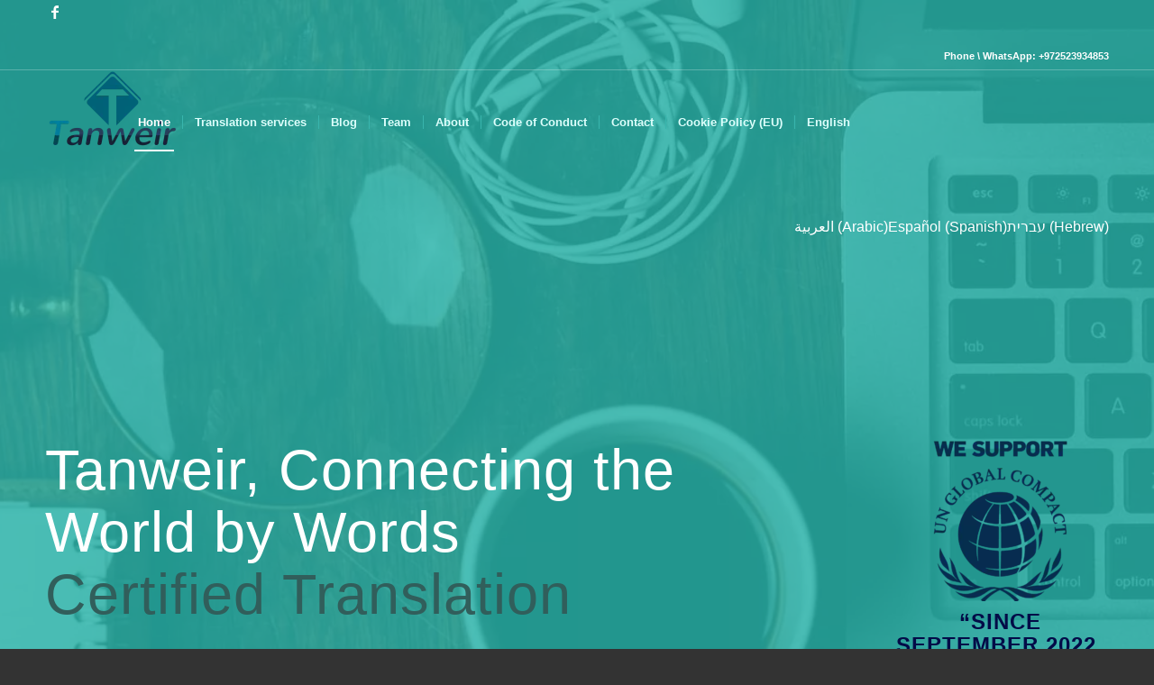

--- FILE ---
content_type: text/html; charset=UTF-8
request_url: https://tanweir.net/page/12/
body_size: 29953
content:
<!DOCTYPE html><html lang="en-US" class="html_stretched responsive av-preloader-disabled  html_header_top html_logo_left html_main_nav_header html_menu_right html_large html_header_sticky html_header_shrinking html_header_topbar_active html_header_transparency html_mobile_menu_tablet html_header_searchicon_disabled html_content_align_center html_header_unstick_top_disabled html_header_stretch_disabled html_elegant-blog html_modern-blog html_av-submenu-hidden html_av-submenu-display-click html_av-overlay-side html_av-overlay-side-classic html_av-submenu-noclone html_entry_id_431 av-cookies-no-cookie-consent av-no-preview av-default-lightbox html_text_menu_active av-mobile-menu-switch-default"><head><script data-no-optimize="1">var litespeed_docref=sessionStorage.getItem("litespeed_docref");litespeed_docref&&(Object.defineProperty(document,"referrer",{get:function(){return litespeed_docref}}),sessionStorage.removeItem("litespeed_docref"));</script> <meta charset="UTF-8" /><link rel="preconnect" href="https://fonts.googleapis.com"><link rel="preconnect" href="https://fonts.gstatic.com" crossorigin><link rel="preload" as="style" href="https://fonts.googleapis.com/css2?family=Cairo:wght@400;600;700&display=swap"><noscript><link rel="stylesheet" href="https://fonts.googleapis.com/css2?family=Cairo:wght@400;600;700&display=swap"></noscript><style>html { font-family: 'Cairo', sans-serif; font-display: swap; }</style><meta name="viewport" content="width=device-width, initial-scale=1"><title>Tanweir for Translation Services</title><meta name="dc.title" content="Tanweir for Translation Services"><meta name="dc.description" content="Arabic translation services, video translation, book translation, novel translation, transcript translation, Arabic legal translation, Arabic translator."><meta name="dc.relation" content="https://tanweir.net/page/12"><meta name="dc.source" content="https://tanweir.net"><meta name="dc.language" content="en_US"><meta name="description" content="Arabic translation services, video translation, book translation, novel translation, transcript translation, Arabic legal translation, Arabic translator."><meta name="robots" content="follow, noindex"> <script id="website-schema" type="application/ld+json">{"@context":"https:\/\/schema.org","@type":"WebSite","name":"Tanweir for Translation &amp; Public Services","alternateName":"Tanweir for Translation &amp; Public Services","description":"\u0634\u0631\u0643\u0629 \u0627\u0644\u062a\u0646\u0648\u064a\u0631 \u0644\u0644\u062a\u0631\u062c\u0645\u0629 \u0648\u0627\u0644\u062e\u062f\u0645\u0627\u062a \u0627\u0644\u0639\u0627\u0645\u0629 \u062a\u0648\u0641\u0631 \u062e\u062f\u0645\u0627\u062a \u062a\u0631\u062c\u0645\u0629 \u0645\u0639\u062a\u0645\u062f\u0629 \u0628\u0627\u0644\u0639\u0631\u0628\u064a\u0629 \u0648\u0627\u0644\u0625\u0646\u062c\u0644\u064a\u0632\u064a\u0629 \u0648\u0627\u0644\u0639\u0628\u0631\u064a\u0629\u060c \u0625\u0636\u0627\u0641\u0629 \u0625\u0644\u0649 \u062e\u062f\u0645\u0627\u062a \u0627\u0644\u062a\u0623\u0634\u064a\u0631\u0627\u062a \u0648\u062a\u0635\u062f\u064a\u0642 \u0648\u062a\u0631\u062c\u0645\u0629 \u0627\u0644\u0648\u062b\u0627\u0626\u0642 \u0648\u062a\u0639\u0631\u064a\u0628 \u0627\u0644\u0645\u0648\u0627\u0642\u0639. \u0646\u062e\u062f\u0645 \u0627\u0644\u0639\u0645\u0644\u0627\u0621 \u0641\u064a \u0641\u0644\u0633\u0637\u064a\u0646 \u0648\u062e\u0627\u0631\u062c\u0647\u0627 \u0628\u062f\u0642\u0629 \u0639\u0627\u0644\u064a\u0629\u060c \u062a\u0633\u0644\u064a\u0645 \u0633\u0631\u064a\u0639\u060c \u0648\u0623\u0633\u0639\u0627\u0631 \u0645\u0646\u0627\u0633\u0628\u0629.","url":"https:\/\/tanweir.net"}</script> <meta property="og:url" content="https://tanweir.net/page/12"><meta property="og:site_name" content="Tanweir for Translation &amp; Public Services"><meta property="og:locale" content="en_US"><meta property="og:locale:alternate" content="ar"><meta property="og:locale:alternate" content="es_ES"><meta property="og:locale:alternate" content="he_IL"><meta property="og:type" content="website"><meta property="og:title" content="Tanweir for Translation Services"><meta property="og:description" content="Arabic translation services, video translation, book translation, novel translation, transcript translation, Arabic legal translation, Arabic translator."><meta property="og:image" content="https://tanweir.net/wp-content/uploads/2023/10/tanweir.net-homepage.png"><meta property="og:image:secure_url" content="https://tanweir.net/wp-content/uploads/2023/10/tanweir.net-homepage.png"><meta property="og:image:width" content="1805"><meta property="og:image:height" content="1080"><meta property="og:image:alt" content="tanweir.net homepage"><meta name="twitter:card" content="summary"><meta name="twitter:title" content="Tanweir for Translation Services"><meta name="twitter:description" content="Arabic translation services, video translation, book translation, novel translation, transcript translation, Arabic legal translation, Arabic translator."><meta name="twitter:image" content="https://tanweir.net/wp-content/uploads/2023/10/tanweir.net-homepage.png"><link rel='dns-prefetch' href='//www.googletagmanager.com' /><link rel='preconnect' href='https://fonts.gstatic.com' /><link rel='preconnect' href='https://fonts.googleapis.com' /><link rel='preconnect' href='https://cdn.jsdelivr.net' /><link rel="alternate" type="application/rss+xml" title="Tanweir for Translation &amp; Public Services &raquo; Feed" href="https://tanweir.net/feed" /> <script type="application/ld+json">{"@context":"https:\/\/schema.org","@type":"Organization","name":"\u0634\u0631\u0643\u0629 \u0627\u0644\u062a\u0646\u0648\u064a\u0631 \u0644\u0644\u062a\u0631\u062c\u0645\u0629 \u0648\u0627\u0644\u062e\u062f\u0645\u0627\u062a \u0627\u0644\u0639\u0627\u0645\u0629","url":"https:\/\/tanweir.net","alternateName":"Tanweir for Translation &amp; Public Services","description":"\u0646\u0642\u062f\u0645 \u062e\u062f\u0645\u0627\u062a \u062a\u0631\u062c\u0645\u0629 \u0645\u0639\u062a\u0645\u062f\u0629 \u0644\u0644\u0633\u0641\u0627\u0631\u0627\u062a \u0648\u0627\u0644\u0645\u0624\u0633\u0633\u0627\u062a \u0627\u0644\u062d\u0643\u0648\u0645\u064a\u0629 \u0628\u0627\u0644\u0625\u0636\u0627\u0641\u0629 \u0644\u062e\u062f\u0645\u0627\u062a \u0627\u0644\u0633\u0641\u0627\u0631\u0629 \u0627\u0644\u0623\u0645\u0631\u064a\u0643\u064a\u0629","logo":"https:\/\/tanweir.net\/wp-content\/uploads\/2019\/01\/1-1-e1591067517899.png","sameAs":["https:\/\/m.facebook.com\/tanweir.net\/","https:\/\/www.instagram.com\/tanweir_for_translation\/","https:\/\/sy.linkedin.com\/company\/tanweir-translation-services","https:\/\/www.tiktok.com\/@tanweir_for_translation"],"contactPoint":[{"@type":"ContactPoint","telephone":"+972597159330","email":"info@tanweir.net","contactType":"customer support"}]}</script> <link rel="alternate" title="oEmbed (JSON)" type="application/json+oembed" href="https://tanweir.net/wp-json/oembed/1.0/embed?url=https%3A%2F%2Ftanweir.net%2F" /><link rel="alternate" title="oEmbed (XML)" type="text/xml+oembed" href="https://tanweir.net/wp-json/oembed/1.0/embed?url=https%3A%2F%2Ftanweir.net%2F&#038;format=xml" /><style id='wp-img-auto-sizes-contain-inline-css' type='text/css'>img:is([sizes=auto i],[sizes^="auto," i]){contain-intrinsic-size:3000px 1500px}
/*# sourceURL=wp-img-auto-sizes-contain-inline-css */</style><style id="litespeed-ucss">@keyframes avia_fade_move_down{0%{transform:translate(0,-20px);opacity:0}50%{opacity:1}to{transform:translate(0,20px);opacity:0}}@keyframes av_pulsate{0%{transform:scale(.1);opacity:0}50%{opacity:.7}to{transform:scale(1);opacity:0}}@keyframes sonarEffect{0%{opacity:.3}40%{opacity:.5;box-shadow:0 0 0 2px rgb(255 255 255/.1),0 0 10px 10px #fff,0 0 0 10px rgb(255 255 255/.5)}to{box-shadow:0 0 0 2px rgb(255 255 255/.1),0 0 10px 10px #fff,0 0 0 10px rgb(255 255 255/.5);transform:scale(1.5);opacity:0}}html{min-width:910px}html.responsive{min-width:0}.container{position:relative;margin:0 auto;padding:0 50px;clear:both}.inner-container{position:relative;height:100%;width:100%}.container_wrap{clear:both;position:relative;border-top-style:solid;border-top-width:1px}.units{float:left;display:inline;margin-left:50px;position:relative;z-index:1;min-height:1px}#wrap_all{position:static;z-index:2;overflow:hidden}body .units.alpha{margin-left:0;clear:left;width:100%}body div .first{clear:left}#wrap_all,.container .av-content-full.units{width:100%}.container{max-width:1010px}@media only screen and (min-width:768px) and (max-width:989px){.responsive #top{overflow-x:hidden}.responsive .container{max-width:782px}}@media only screen and (max-width:767px){.responsive #top{overflow-x:hidden}.responsive #top #wrap_all .container{width:85%;max-width:85%;margin:0 auto;padding-left:0;padding-right:0;float:none}.responsive .units{margin:0}.responsive #top #wrap_all .flex_column{margin:0 0 20px;width:100%}.responsive #top #wrap_all .flex_column:empty{margin:0}}.container:after{content:" ";display:block;height:0;clear:both;visibility:hidden}.clearfix:after,.clearfix:before,.flex_column:after,.flex_column:before,.widget:after,.widget:before{content:" ";display:block;overflow:hidden;visibility:hidden;width:0;height:0}.clearfix:after,.flex_column:after{clear:both}.clearfix{zoom:1}body div .first,body div .no_margin{margin-left:0}div .flex_column{z-index:1;float:left;position:relative;min-height:1px;width:100%}div .av_one_fifth{margin-left:6%;width:15.2%}div .av_one_fourth{margin-left:6%;width:20.5%}div .av_one_third{margin-left:6%;width:29.333333333333332%}div .av_one_half{margin-left:6%;width:47%}div .av_three_fifth{margin-left:6%;width:57.599999999999994%}div .av_three_fourth{margin-left:6%;width:73.5%}#top div .no_margin{margin-left:0;margin-top:0}#top .no_margin.av_one_half{width:50%}a,article,div,em,footer,header,html,li,nav,section,span,strong{margin:0;padding:0;border:0;font:inherit;vertical-align:baseline}body{margin:0;vertical-align:baseline;line-height:1em;font:13px/1.65em HelveticaNeue,"Helvetica Neue",Helvetica,Arial,sans-serif;color:#444;-webkit-text-size-adjust:100%;font-size:16px}body,h1,h2,h3,p,ul{padding:0;border:0}h1,h2,h3,img,p,ul{font:inherit;vertical-align:baseline}article,footer,header,nav,section{display:block}ul{list-style:none outside;margin:0 0 20px 7px}*,ul{box-sizing:border-box}.responsive body,html.responsive{overflow-x:hidden}h1,h2,h3{font-weight:600;line-height:1.1em;margin:0 0 14px;font-size:36px}#top h3 a,a{text-decoration:none}#top h3 a{font-weight:inherit}#top h2 strong,#top h3 a,#top h3 strong{color:inherit}h2,h3{margin:0 0 10px;font-size:24px}h3{margin:0 0 8px;font-size:22px}.flex_column h3 a:hover{text-decoration:underline}p{margin:.85em 0}em{font-style:italic}strong{font-weight:700}a{outline:0;max-width:100%}#top a:where(:not(.wp-element-button)){text-decoration:none}a:focus,a:hover,a:visited{outline:0;text-decoration:underline}p a,p a:visited{line-height:inherit}#top .avia_hidden_link_text,.av-hamburger strong{display:none}.entry-content-wrapper ul{list-style:disc outside}.entry-content-wrapper li{margin-left:1em;padding:3px 0}.entry-content-wrapper div li{text-indent:0}a img,img{border:0;padding:0;margin:0;display:inline-block;max-width:100%;height:auto}[data-av_icon]:before{-webkit-font-smoothing:antialiased;-moz-osx-font-smoothing:grayscale;font-weight:400;content:attr(data-av_icon);speak:never}.hidden{position:absolute;top:0;visibility:hidden}@media print{a,p,strong{color:#000!important}a{text-decoration:underline}.container{width:100%;margin:0 auto}#top{overflow-x:hidden}.units{margin:0}#top .flex_column{margin:0 0 20px;width:100%}.avia-section-large .content{padding-top:2%;padding-bottom:2%}#top .flex_column.av_one_half{width:48%}.html_header_top.html_header_sticky #header{position:relative;top:0}#header_main{border-bottom:0}#footer,#scroll-top-link,nav{display:none}.content{border:0}.avia-testimonial-image{width:100%;float:none;text-align:center;margin:0 0 15px;height:auto}body div .avia-testimonial{display:block;float:left}}#header{position:relative;z-index:501;width:100%;background:0 0}#header_main .container,.main_menu ul:first-child>li a{height:88px;line-height:88px}.html_header_top.html_header_sticky #main{padding-top:88px}.html_header_top.html_header_transparency #header{position:absolute}.html_header_top.html_header_sticky #header{position:fixed}.html_header_top.html_header_sticky.html_large #main{padding-top:116px}.html_header_top.html_header_sticky.html_large #header_main .container,.html_header_top.html_header_sticky.html_large.html_main_nav_header .main_menu ul:first-child>li a{height:116px;line-height:116px}.html_header_top.html_header_topbar_active.html_header_sticky #top #main{padding-top:119px}.html_header_top.html_header_topbar_active.html_header_sticky.html_large #top #main{padding-top:147px}.av_phone_active_right .phone-info{float:right}.phone-info{float:left;font-weight:700;line-height:20px;font-size:11px;padding:5px 0}.phone-info div{display:inline-block;line-height:1em}#header_main,#header_meta{border-bottom-width:1px;border-bottom-style:solid}#header_meta{border-top:none;z-index:10;margin-bottom:-1px}#header_meta,#header_meta .container{min-height:30px}#header_main{z-index:1}.header_bg{position:absolute;top:0;left:0;width:100%;height:100%;opacity:.95;z-index:0;transition:all .4s ease-in-out;-webkit-perspective:1000px;-webkit-backface-visibility:hidden}.html_header_transparency #main{padding-top:0!important}#top #wrap_all .av_header_transparency .sub_menu>ul>li>a:focus,#top #wrap_all .av_header_transparency .sub_menu>ul>li>a:hover,#top .av_header_transparency .main_menu ul:first-child>li>a:focus,#top .av_header_transparency .main_menu ul:first-child>li>a:hover{opacity:.8;transition:opacity .4s ease-in-out}#top .av_header_transparency #header_main{border-color:#fff0}#top .av_header_transparency .header_bg{background-color:#fff0;opacity:0}#top .av_header_transparency .phone-info{color:inherit}#top .av_header_transparency .avia-menu-fx{bottom:22%;width:70%;left:15%}#top .av_header_transparency #header_meta li{border-color:rgb(255 255 255/.25);color:inherit}#top .av_header_transparency #header_meta{background:0 0;box-shadow:none;border-bottom:1px solid rgb(255 255 255/.25)}.html_header_transparency #header_meta{transition:background .4s ease-in-out}.av_seperator_small_border .av-main-nav>li>a>.avia-menu-text{border-left-style:solid;border-left-width:1px;padding-left:13px;margin-left:-13px}.av_seperator_small_border .av-main-nav>li:first-child>a>.avia-menu-text{border-left:none}.av-hamburger{padding:0;display:inline-block;cursor:pointer;font:inherit;color:inherit;text-transform:none;background-color:#fff0;border:0;margin:0;overflow:visible}.av-hamburger-box{width:35px;display:inline-block;position:relative}.av-hamburger-inner,.av-hamburger-inner::after,.av-hamburger-inner::before{height:3px;background-color:#000;border-radius:3px;position:absolute;transition:transform .15s ease;display:block}.av-hamburger-inner{top:50%;margin-top:-2px}.av-hamburger-inner::after,.av-hamburger-inner::before{content:""}.av-hamburger-inner::before{top:-10px}.av-hamburger-inner::after{bottom:-10px}.av-hamburger--spin .av-hamburger-inner{transition-duration:.3s;transition-timing-function:cubic-bezier(.55,.055,.675,.19)}.av-hamburger--spin .av-hamburger-inner::before{transition:top .1s .34s ease-in,opacity .1s ease-in,background-color .15s ease}.av-hamburger--spin .av-hamburger-inner::after{transition:bottom .1s .34s ease-in,transform .3s cubic-bezier(.55,.055,.675,.19),background-color .15s ease}.av-burger-menu-main{display:none;transition:padding .3s ease-out;cursor:pointer}.av-burger-menu-main a{padding-left:10px}.av-hamburger-box{height:8px}.av-hamburger-inner,.av-hamburger-inner::after,.av-hamburger-inner::before{width:100%}div .logo{float:left;position:absolute;left:0;z-index:1}.logo,.logo a,.logo img{display:block;position:relative}.logo,.logo a{overflow:hidden;height:100%}.logo img{padding:0;width:auto;height:auto;max-height:100%;image-rendering:auto;z-index:2;transition:opacity .4s ease-in-out}.main_menu{clear:none;position:absolute;z-index:100;line-height:30px;height:100%;margin:0;right:0}.av-main-nav-wrap{float:left;position:relative;z-index:3}.av-main-nav-wrap ul{margin:0;padding:0}.av-main-nav,.av-main-nav li{z-index:110;position:relative}.av-main-nav li{float:left;z-index:20}.av-main-nav li:hover{z-index:100}.av-main-nav>li{line-height:30px}.av-main-nav li a{max-width:none}.av-main-nav>li>a{display:block;text-decoration:none;padding:0 13px;font-weight:600;font-size:13px;transition:background-color .4s ease-in-out,color .4s ease-in-out,border-color .4s ease-in-out}.av_header_transparency .av-main-nav>li>a{transition:border-color .2s ease-in-out}.avia-menu-fx{position:absolute;bottom:-1px;height:2px;z-index:10;width:100%;left:0;opacity:0;visibility:hidden}.av-main-nav li:hover .avia-menu-fx,.current-menu-item>a>.avia-menu-fx{opacity:1;visibility:visible}.avia-menu-fx .avia-arrow-wrap{height:10px;width:10px;position:absolute;top:-10px;left:50%;margin-left:-5px;overflow:hidden;display:none;visibility:hidden}.current-menu-item>a>.avia-menu-fx>.avia-arrow-wrap,.current_page_item>a>.avia-menu-fx>.avia-arrow-wrap{display:block}.avia-menu-fx .avia-arrow-wrap .avia-arrow{top:10px}.html_main_nav_header.html_logo_left #top .main_menu .menu>li:last-child>a{padding-right:0}.main_menu .avia-bullet{display:none}.avia-bullet{display:block;position:absolute;height:0;width:0;top:51%;margin-top:-3px;left:-3px;border-top:3px solid transparent!important;border-bottom:3px solid transparent!important;border-left:3px solid green}.avia-arrow{height:10px;width:10px;position:absolute;top:-6px;left:50%;margin-left:-5px;transform:rotate(45deg);border-width:1px;border-style:solid}.sub_menu{float:left;z-index:2;font-size:11px;line-height:30px;position:relative;top:10px}#top .sub_menu>ul{float:left;margin:0;background:0 0}#top .av-large-testimonial-slider .avia-slideshow-arrows a:before,#top .sub_menu>ul>li{background:0 0}.content,.sub_menu li{border-right-style:solid;border-right-width:1px}.sub_menu li{float:left;position:relative;padding:0 10px;line-height:10px}.sub_menu>ul>li>a{text-decoration:none;font-weight:700;padding:7px 0}.sub_menu>ul>li:hover>a{text-decoration:underline}.content{padding-top:50px;padding-bottom:50px;box-sizing:content-box;min-height:1px;margin-right:-1px}#footer,.content,.content:hover{z-index:1}.content .entry-content-wrapper{padding-right:50px}.fullsize .content{margin:0;border:0}.fullsize .content .entry-content-wrapper{padding-right:0}.container .minor-meta{font-size:.9em}.sidebar_shadow .content{border-left:none;border-right:none}.template-page .entry-content-wrapper h1,.template-page .entry-content-wrapper h2{text-transform:uppercase;letter-spacing:1px}.widget{position:relative;padding:30px 0}#footer .widget{padding:0;margin:30px 0;overflow:hidden}#top .widget ul{padding:0;margin:0;width:100%;float:left}#top #footer .widget ul,.widget{float:none}.widget,.widget li{clear:both}#footer{padding:15px 0 30px}#scroll-top-link{position:fixed;border-radius:2px;height:50px;width:50px;line-height:50px;text-decoration:none;text-align:center;opacity:0;right:50px;bottom:50px;z-index:1030;visibility:hidden}#scroll-top-link,.avia-menu-fx,.avia-slideshow-controls a,.fallback-post-type-icon{transition:all .3s ease-out}.main_menu a{transition:background .15s ease-out}@media only screen and (min-width:768px) and (max-width:989px){.responsive .main_menu ul:first-child>li>a{padding:0 10px}.responsive #top .header_bg{opacity:1}.responsive #main .container_wrap:first-child{border-top:none}.responsive .logo{float:left}.responsive .logo img{margin:0}.responsive #top #wrap_all .av_mobile_menu_tablet .main_menu{top:0;left:auto;right:0;display:block}.responsive #top .av_mobile_menu_tablet .av-main-nav .menu-item{display:none}.responsive #top .av_mobile_menu_tablet .av-main-nav .menu-item-avia-special,.responsive.html_mobile_menu_tablet .av-burger-menu-main{display:block}.responsive.html_mobile_menu_tablet #top #wrap_all #header{position:relative;width:100%;float:none;height:auto;margin:0!important;opacity:1;min-height:0}.responsive.html_mobile_menu_tablet.html_header_top.html_header_sticky #top #wrap_all #main{padding-top:88px}.responsive.html_mobile_menu_tablet.html_header_top #top #main{padding-top:0!important;margin:0}.responsive.html_mobile_menu_tablet #top #header_main>.container .main_menu .av-main-nav>li>a,.responsive.html_mobile_menu_tablet #top #wrap_all .av-logo-container{height:90px;line-height:90px}.responsive.html_mobile_menu_tablet #top #header_main>.container .main_menu .av-main-nav>li>a{min-width:0;padding:0 0 0 20px;margin:0;border-style:none;border-width:0}.responsive #top #header .av-main-nav>li>a:hover,.responsive.html_mobile_menu_tablet #top #header .av-main-nav>li>a{background:0 0;color:inherit}}@media only screen and (max-width:767px){.responsive .content .entry-content-wrapper{padding:0}.responsive .content{border:0}.responsive #top #wrap_all #header{position:relative;width:100%;float:none;height:auto;margin:0!important;opacity:1;min-height:0}.responsive #top #main{padding-top:0!important;margin:0}.responsive #top #main .container_wrap:first-child{border-top:none}.responsive .phone-info{float:none;width:100%;clear:both;text-align:center}.responsive .phone-info div{margin:0;padding:0;border:0}.responsive #top .logo{position:static;display:table;height:80px!important;float:none;padding:0;border:0;width:80%}.responsive .logo a{display:table-cell;vertical-align:middle}.responsive .logo img{height:auto!important;width:auto;max-width:100%;display:block;max-height:80px;margin:0}.responsive #header_main .container{height:auto!important}.responsive #top .header_bg{opacity:1}.responsive #header .sub_menu,.responsive #header_meta .sub_menu>ul{float:none;width:100%;text-align:center;margin:0 auto;position:static}.responsive #header_meta .sub_menu>ul>li{float:none;display:inline-block;padding:0 10px}.responsive.html_header_transparency #top .avia-builder-el-0 .container{padding-top:0}.responsive #top #wrap_all .av_header_transparency .main_menu ul:first-child>li>a,.responsive #top #wrap_all .av_header_transparency .sub_menu>ul>li>a,.responsive #top .av_header_transparency #header_meta,.responsive #top .av_header_transparency #header_meta li{color:inherit;border-color:inherit;background:inherit}.responsive .av-burger-menu-main{display:block}.responsive #top #wrap_all .main_menu{top:0;height:80px;left:auto;right:0;display:block;position:absolute}.responsive .main_menu ul:first-child>li a{height:80px;line-height:80px}.responsive #scroll-top-link,.responsive #top .av-main-nav .menu-item{display:none}.responsive #top .av-main-nav .menu-item-avia-special{display:block}.responsive #top .av-logo-container .avia-menu{height:100%}.responsive #top #header_main>.container .main_menu .av-main-nav>li>a,.responsive #top #wrap_all .av-logo-container{height:80px;line-height:80px}.responsive #top #wrap_all .av-logo-container{padding:0}.responsive #top #header_main>.container .main_menu .av-main-nav>li>a{min-width:0;padding:0 0 0 20px;margin:0;border-style:none;border-width:0}.responsive #top #header .av-main-nav>li>a,.responsive #top #header .av-main-nav>li>a:hover{background:0 0;color:inherit}.widget li{line-height:1.8em;font-size:15px}}.html_elegant-blog .avia-content-slider .slide-entry-title{text-align:center;text-transform:uppercase;letter-spacing:2px;line-height:1.3em;margin-bottom:10px;padding:15px 0;font-size:1.4em}.html_elegant-blog .avia-content-slider .slide-entry-title:hover{opacity:.7}.html_elegant-blog #top .post-entry .blog-categories{text-align:center;display:block;font-weight:700;position:relative}.html_elegant-blog #top .post-entry .minor-meta{text-transform:uppercase}.html_elegant-blog .av-vertical-delimiter{display:block;margin:0 auto;width:40px;border-top-width:3px;border-top-style:solid;padding-bottom:16px}.html_elegant-blog #top .avia-content-slider .blog-categories{top:15px}.html_elegant-blog .avia-content-slider .av-vertical-delimiter{position:relative;top:-5px}.html_modern-blog .avia-content-slider .slide-entry-title{font-size:2em;text-align:left;letter-spacing:1px}.html_modern-blog #top .post-entry .blog-categories{text-align:left;font-weight:400;font-size:.8em;top:-25px}.html_modern-blog .av-vertical-delimiter{margin:0;display:none}.avia-content-slider{margin:30px 0}.avia-content-slider,.avia-content-slider-inner{position:relative;overflow:hidden;clear:both}.avia-content-slider .slide-entry-title{font-size:1.1em;line-height:1.4em;margin:0}.avia-content-slider .slide-image{overflow:hidden;margin-bottom:6px}.avia-content-slider .slide-image,.avia-content-slider .slide-image img{border-radius:3px;display:block;position:relative;-webkit-perspective:1000px;-webkit-backface-visibility:hidden;margin:0 auto}.avia-content-slider .slide-entry-wrap{width:100%;float:left;margin-bottom:40px}.avia-content-slider .slide-entry-wrap:first-child{position:relative}.slider-fallback-image{visibility:hidden}.avia-content-slider .fake-thumbnail .slide-image{border-width:1px;border-style:solid;-webkit-perspective:1000px;-webkit-backface-visibility:hidden;min-height:70px}.fallback-post-type-icon{position:absolute;top:49%;left:50%;margin:-28px 0 0-30px;height:60px;width:60px;line-height:59px;font-size:25px;text-align:center;border-radius:100px}.avia-content-slider .slide-image:hover .fallback-post-type-icon{opacity:0}#top .avia-content-slider,#top .avia-content-slider-inner,#top .avia-content-slider-inner .slide-entry-wrap{transform-style:flat;-webkit-backface-visibility:hidden}@media only screen and (max-width:767px){.responsive #top #wrap_all .slide-entry{width:48%;margin-left:4%}.responsive #top #wrap_all .avia-content-slider-odd .slide-entry.slide-parity-even{margin:0;clear:both}.responsive #top #wrap_all .avia-content-slider-odd .slide-entry.first{margin-left:0;width:100%}}@media only screen and (max-width:479px){.responsive #top #wrap_all .avia-content-slider-odd .slide-entry{margin-left:0;clear:both;width:100%}}.avia-button-wrap{display:inline-block}.avia-button{color:#777;border-color:#e1e1e1;background-color:#f8f8f8}body div .avia-button{border-radius:3px;padding:10px;font-size:12px;text-decoration:none;display:inline-block;border-bottom-style:solid;border-bottom-width:1px;margin:3px 0;line-height:1.2em;position:relative;font-weight:400;text-align:center;max-width:100%}.avia-button:hover{opacity:.9;transition:all .4s ease-in-out}.avia-button:active{border-bottom-width:0;border-top-width:1px;border-top-style:solid}#top a.avia-button.avia-font-color-black{color:#000}.avia-button-center{display:block;text-align:center;clear:both}#top .avia-button .avia_iconbox_title{position:relative;z-index:3}#top .avia-button-fullwidth{width:100%;padding:20px;font-size:1.5em;margin:0;border:0;position:relative;display:block}#top .avia-button-fullwidth:hover{opacity:1}#top .avia-button-fullwidth .avia_iconbox_title{position:relative;z-index:3;-webkit-perspective:1000px;-webkit-backface-visibility:hidden}#top .av-fullscreen-button .avia-button-fullwidth{border-radius:0;padding:50px 10px}#top .avia-slideshow-arrows a,.avia-slideshow-arrows a:before{visibility:visible;display:block;position:absolute;text-align:center;line-height:62px}#top .avia-slideshow-arrows a{text-decoration:none;color:#fff;width:60px;height:60px;font-size:25px;top:50%;margin:-30px 15px 0;z-index:99;overflow:hidden;text-indent:-600%}#top .avia-slideshow-arrows a.next-slide{right:0}.avia-slideshow-arrows a:before{z-index:100;background:#aaa;background:rgb(0 0 0/.3);top:0;left:0;right:0;bottom:0;border-radius:3px;color:inherit}.prev-slide:before{text-indent:-2px;border-top-right-radius:3px;border-bottom-right-radius:3px}.next-slide:before{border-top-left-radius:3px;border-bottom-left-radius:3px;text-indent:0}#top .av-hide-nav-arrows .avia-slideshow-arrows a,#top .av-slideshow-ui .avia-slideshow-arrows a{width:0}#top .av-slideshow-ui.av-loop-endless .avia-slideshow-arrows>a,#top .av-slideshow-ui.av-loop-manual-endless .avia-slideshow-arrows>a{width:60px;transition:all .8s ease-in-out}#top .av-slideshow-ui.av-hide-nav-arrows .avia-slideshow-arrows a{opacity:0;width:0}#top .av-control-hidden .avia-slideshow-controls,body .av-special-heading.blockquote .special-heading-border{display:none}.av-special-heading{width:100%;clear:both;display:block;margin-top:50px;position:relative}.av-special-heading.avia-builder-el-no-sibling{margin-top:0;margin-bottom:0}body .av-special-heading .av-special-heading-tag{padding:0;margin:0;float:left}#top #wrap_all .custom-color-heading .av-special-heading-tag,#top .custom-color-heading strong,.custom-color-heading .av-special-heading-tag{color:inherit}.special-heading-border{position:relative;overflow:hidden}.av-special-heading-h2 .special-heading-border{height:2.6em}.av-special-heading-h3 .special-heading-border{height:1.9em}.special-heading-inner-border{display:block;width:100%;margin-left:15px;border-top-style:solid;border-top-width:1px;position:relative;top:50%;opacity:.15}.custom-color-heading .special-heading-inner-border{opacity:.4}#top #wrap_all .av-inherit-size .av-special-heading-tag{font-size:1em}.av-thin-font .av-special-heading-tag,.modern-quote .av-special-heading-tag{font-weight:300}.av-thin-font strong,.modern-quote strong{font-weight:600}body .av-special-heading.modern-centered{text-align:center}body .av-special-heading.blockquote>*{white-space:normal;float:none}#top .av-rotator-container,.av-rotator-text{position:relative}#top .av-rotator-container-inner{position:relative;line-height:1.1em;margin:0;font-weight:300;text-transform:none;color:inherit;font-size:inherit}.av-rotator-text{display:inline}.av-rotator-text-single{position:relative;display:none;top:0}.av-rotator-text-single:first-child{display:inline-block}.av-rotator-multiline-on.av-rotator-text,.hr{display:block}.hr{clear:both;width:100%;height:25px;line-height:25px;position:relative;margin:30px 0;float:left}.hr-inner{position:absolute;height:1px;left:0;top:50%;width:100%;margin-top:-1px;border-top-width:1px;border-top-style:solid}.hr-custom{margin:0;display:block;min-height:21px;height:auto;overflow:hidden;white-space:nowrap;width:100%;float:left}.hr-custom .hr-inner{display:inline-block;position:relative;vertical-align:middle}.hr-custom.hr-center{text-align:center}.hr-custom.hr-left{text-align:left}.hr-custom .hr-inner.inner-border-av-border-fat{border-top-width:2px}#top .av_font_icon a{color:inherit;display:block}.av_font_icon a:focus,.av_font_icon a:hover{text-decoration:none}.av_font_icon{display:block;text-align:center}.av_font_icon.av-icon-style-border .av-icon-char{-webkit-backface-visibility:hidden;box-sizing:content-box;border-radius:1000px;border-width:3px;border-style:solid;display:block;margin:0 auto;padding:30px;color:inherit;border-color:inherit;position:relative;clear:both}.av_font_icon.av-icon-style-border .av-icon-char:after{pointer-events:none;position:absolute;width:100%;height:100%;border-radius:50%;content:"";box-sizing:content-box;top:0;left:0;padding:0;z-index:-1;box-shadow:0 0 0 2px rgb(255 255 255/.1);opacity:0;transform:scale(.9);transform-style:preserve-3d}.av_font_icon.av-icon-style-border:not(.avia-sonar-shadow) a.av-icon-char:hover:after{animation:sonarEffect 1s ease-out}.avia-image-container,.avia-image-container-inner,.avia_image{display:block;position:relative;max-width:100%}.avia-image-container-inner,.avia_image{border-radius:3px}.avia-image-container.avia-align-center{display:block;margin:0 auto 10px;text-align:center;clear:both}.avia-image-container.avia-align-center .avia-image-container-inner{margin:0 auto;display:inline-block;vertical-align:bottom}.avia-image-container .avia-image-overlay-wrap,.avia-image-container .avia_image{transition:all .7s}.av-hotspot-container{position:relative;display:table;margin:0 auto;clear:both;table-layout:fixed}.av-hotspot-container-inner-cell{display:table-cell}.av-fullwidth-hotspots .av-hotspot-container-inner-cell,.av-hotspot-container-inner-wrap img{width:100%;display:block}.av-hotspot-container .av-image-hotspot{height:18px;width:18px;font-size:10px;line-height:18px;text-align:center;position:absolute;z-index:1;margin:-9px 0 0-9px}.av-hotspot-container .av-image-hotspot_inner{display:block;border-radius:100px;position:absolute;height:100%;width:100%;background:#fff;color:#888;z-index:2;cursor:pointer;text-decoration:none}.av-hotspot-container .av-image-hotspot_inner:hover{background:#fff;color:#888}.av-hotspot-container .av-image-hotspot-pulse{display:block;background:#fff;border-radius:100px;height:40px;width:40px;position:absolute;animation:av_pulsate 2s linear infinite;opacity:0;top:-11px;left:-11px;z-index:1}.av-hotspot-fallback-tooltip{padding:15px 15px 0;position:relative;display:none}.av-hotspot-image-container .av-hotspot-fallback-tooltip:last-child{padding-bottom:15px}.av-hotspot-fallback-tooltip-count{height:40px;width:40px;line-height:40px;border-style:solid;border-width:1px;text-align:center;border-radius:100px;position:absolute;top:15px;left:15px;z-index:10}.av-hotspot-fallback-tooltip-inner{margin-left:60px;border:1px solid;padding:15px;position:relative;border-radius:2px}.av-hotspot-fallback-tooltip-inner p:first-child{margin-top:0}.av-hotspot-fallback-tooltip-inner p:last-child,.avia-slider-testimonials .avia-testimonial-content p:last-child{margin-bottom:0}.av-hotspot-fallback-tooltip div.avia-arrow{left:60px;top:13px;border-right:none;border-top:none}.av-fullwidth-hotspots{border-top:none}.av-fullwidth-hotspots img{width:100%;border-radius:0}.av-fullwidth-hotspots .av-hotspot-container{display:block}@media only screen and (min-width:990px){.responsive .av-image-hotspot{height:24px;width:24px;line-height:24px;font-size:11px}.responsive .av-image-hotspot-pulse{height:54px;width:54px;top:-15px;left:-15px}}@media only screen and (max-width:767px){.responsive .av-hotspot-fallback-tooltip{display:block}}.avia_message_box{text-align:center;position:relative;border-color:#e1e1e1;background-color:#f8f8f8;clear:both;margin:30px 0}div .avia_message_box .avia_message_box_title{background-color:rgb(0 0 0/.05);position:absolute;top:0;left:0;padding:5px 20px;font-size:11px;text-shadow:none}.avia_message_box_content{font-size:14px;text-transform:uppercase;font-weight:600}.avia_message_box_icon{position:relative;left:-.5em;font-size:1.3em}.avia_message_box.avia-size-large{padding:35px}.avia_message_box.avia-color-red{background-color:#fff8f4;border-color:#cda18f;text-shadow:0 1px 0 rgb(255 255 255/.7);color:#af2c20}.avia_message_box_content p{display:inline}.avia_message_box.avia-border-solid{border-width:3px;border-style:solid}.avia-testimonial{border-right-style:dashed;border-right-width:1px;border-bottom-style:dashed;border-bottom-width:1px;padding:20px}.avia-first-testimonial{clear:both}.avia-testimonial-image img{border-radius:100px}.avia-testimonial-image{float:left;margin:0 20px 0 0;width:80px;height:80px;border-radius:100px;overflow:hidden;background-size:contain;background-position:center center}.avia-testimonial-content{overflow:hidden}.avia-testimonial-content p:first-child{margin-top:0}.avia-testimonial-meta{position:relative;overflow:hidden;margin-left:100px}.avia-testimonial-meta-mini{overflow:hidden;line-height:1.3em;padding-top:.2em}.avia-testimonial-name{display:block}.avia-testimonial-arrow-wrap{display:none}.avia-testimonial-meta-mini .avia-testimonial-subtitle-sep{padding:0 5px}.avia-testimonial-meta-mini>*{line-height:1.3em}.avia-testimonial-wrapper{display:table;margin:30px 0;clear:both;width:100%;table-layout:fixed}.avia-testimonial-row{display:table-row}body div .avia-testimonial{display:table-cell;float:none}.avia-testimonial.avia-first-testimonial{padding-left:0}#top .avia-slider-testimonials.avia-testimonial-wrapper{display:block;clear:both;position:relative;overflow:hidden}#top .avia-slider-testimonials.avia-testimonial-wrapper .avia-testimonial-row{display:block;width:100%;position:relative}#top .avia-slider-testimonials.avia-testimonial-wrapper .avia-testimonial{visibility:hidden;border:0;width:100%;float:none;padding:0;position:absolute;top:0}#top .avia-slider-testimonials.avia-testimonial-wrapper .avia-testimonial:first-child{display:block;visibility:visible;position:relative}.avia-slider-testimonials .avia-testimonial-meta{margin:13px 0 0 20px;overflow:visible;font-size:12px}.avia-slider-testimonials .avia-testimonial-meta .avia-testimonial-image{margin:0 10px 0 0;width:40px;height:40px}.avia-slider-testimonials .avia-testimonial-content{padding:15px;border-style:solid;border-width:1px;border-radius:2px}.avia-slider-testimonials .avia-testimonial-arrow-wrap{display:block;position:absolute;top:-14px;left:14px;overflow:hidden;width:10px;height:10px}.avia-slider-testimonials .avia-testimonial-name{font-size:14px}#top .av-large-testimonial-slider{text-align:center;pointer-events:all}#top .av-large-testimonial-slider .avia-testimonial-content{border:0;padding:0;background:0 0;font-size:1.3em;line-height:1.65em}#top .av-large-testimonial-slider .avia-testimonial-meta{display:inline-block;width:auto;margin:30px 0 0}#top .av-large-testimonial-slider .avia-testimonial-arrow-wrap{display:none}#top .av-large-testimonial-slider .avia-testimonial-meta-mini{text-align:left;overflow:visible;float:left;line-height:1.8em;padding-top:0}#top .av-large-testimonial-slider .avia-testimonial-name{font-size:1.6em;margin-top:1em}#top .av-large-testimonial-slider .avia-testimonial-meta .avia-testimonial-image{width:80px;height:80px}#top .av-large-testimonial-slider.avia-testimonial-wrapper .avia-testimonial{padding:0 100px}#top .av-large-testimonial-slider .avia-slideshow-arrows a{top:0;margin-top:-1px;opacity:.1;font-size:45px}#top .avia-slider-testimonials.av-slideshow-ui .avia-slideshow-arrows a{color:inherit;opacity:0}#top .avia-slider-testimonials:hover .avia-slideshow-arrows a{opacity:.5}#top .avia-slider-testimonials .avia-slideshow-arrows a:hover{opacity:.9}#top .avia-slider-testimonials.av-slideshow-ui .avia-slideshow-arrows a:before{background:0 0;border-radius:50%}@media only screen and (max-width:767px){.responsive .avia-testimonial,.responsive .avia-testimonial-row,.responsive .avia-testimonial-wrapper{display:block;width:100%;float:none}.responsive .avia-testimonial{padding:20px 0;border-right:none;margin:0}.responsive #top .avia-testimonial{border-bottom-style:dashed;border-bottom-width:1px}.responsive #top .avia-slider-testimonials .avia-testimonial{border:0}.responsive #top .av-large-testimonial-slider.avia-testimonial-wrapper .avia-testimonial{padding:0 70px;font-size:.85em}.responsive #top .av-large-testimonial-slider .avia-slideshow-arrows a{font-size:30px}}:root{--wp--preset--font-size--normal:16px;--wp--preset--font-size--huge:42px}html :where(img[class*=wp-image-]){height:auto;max-width:100%}.wpml-ls-legacy-list-vertical{display:table;max-width:100%;border:1px solid #fff0;border-bottom:0}.wpml-ls-legacy-list-vertical>ul{position:relative;padding:0;margin:0!important;list-style-type:none}.wpml-ls-legacy-list-vertical .wpml-ls-item{padding:0;margin:0;list-style-type:none}.wpml-ls-legacy-list-vertical a{display:block;text-decoration:none;border-bottom:1px solid #fff0;padding:5px 10px;line-height:1}.wpml-ls-legacy-list-vertical a span{vertical-align:middle}p:empty{display:none}body .container_wrap .avia-builder-el-no-sibling{margin-top:0;margin-bottom:0}body .container_wrap .avia-builder-el-last{margin-bottom:0}body .container_wrap .avia-builder-el-first{margin-top:0}#top .av_inherit_color *{color:inherit}#top .av_inherit_color a{text-decoration:underline}.avia_textblock{clear:both;line-height:1.65em}body .column-top-margin{margin-top:50px}.avia-section{clear:both;width:100%;float:left;min-height:100px;position:static}.avia-section.av-minimum-height .container{display:table;table-layout:fixed}.avia-section.av-minimum-height .container .content{display:table-cell;vertical-align:middle;height:100%;float:none!important}.av-minimum-height-100 .container{height:1500px}.avia-full-stretch{background-size:cover!important}#top #main .avia-section .template-page{width:100%;border:0;margin-left:auto;padding-left:0;margin-right:auto}.avia-section .template-page .entry-content-wrapper{padding-right:0}.avia-section-large .content{padding-top:70px;padding-bottom:70px}.avia-section-huge .content{padding-top:130px;padding-bottom:130px}.avia-section.avia-full-stretch,.html_header_transparency .avia-section.avia-builder-el-0{border-top:none}#top #wrap_all #main .avia-no-border-styling{border:0}#top .scroll-down-link{height:60px;width:80px;margin:0 0 0-40px;line-height:60px;position:absolute;left:49.85%;bottom:0;color:#fff;text-align:center;font-size:70px;z-index:100;text-decoration:none;text-shadow:0 0 3px rgb(0 0 0/.4);animation:avia_fade_move_down 2s ease-in-out infinite}div .av-section-color-overlay-wrap{position:relative;width:100%}div .av-section-color-overlay{position:absolute;top:0;left:0;bottom:0;width:100%;z-index:1}.flex_column .widget:first-child{padding-top:0;border-top:none}::-moz-selection{background-color:#4ecac2;color:#fff}::selection{background-color:#4ecac2;color:#fff}:root{--enfold-socket-color-bg:#333333;--enfold-socket-color-bg2:#555555;--enfold-socket-color-primary:#ffffff;--enfold-socket-color-secondary:#aaaaaa;--enfold-socket-color-color:#eeeeee;--enfold-socket-color-meta:#555555;--enfold-socket-color-heading:#555555;--enfold-socket-color-border:#444444;--enfold-footer-color-bg:#222222;--enfold-footer-color-bg2:#333333;--enfold-footer-color-primary:#ffffff;--enfold-footer-color-secondary:#aaaaaa;--enfold-footer-color-color:#dddddd;--enfold-footer-color-meta:#555555;--enfold-footer-color-heading:#555555;--enfold-footer-color-border:#444444;--enfold-alternate-color-bg:#fcfcfc;--enfold-alternate-color-bg2:#ffffff;--enfold-alternate-color-primary:#4ecac2;--enfold-alternate-color-secondary:#38b5ad;--enfold-alternate-color-color:#888888;--enfold-alternate-color-meta:#ababab;--enfold-alternate-color-heading:#222222;--enfold-alternate-color-border:#e1e1e1;--enfold-main-color-bg:#ffffff;--enfold-main-color-bg2:#fcfcfc;--enfold-main-color-primary:#4ecac2;--enfold-main-color-secondary:#38b5ad;--enfold-main-color-color:#9d9d9d;--enfold-main-color-meta:#ababab;--enfold-main-color-heading:#222222;--enfold-main-color-border:#e1e1e1;--enfold-header-color-bg:#4ecac2;--enfold-header-color-bg2:#38b5ad;--enfold-header-color-primary:#ffffff;--enfold-header-color-secondary:#defffc;--enfold-header-color-color:#ffffff;--enfold-header-color-meta:#defffc;--enfold-header-color-heading:#ffffff;--enfold-header-color-border:#38b5ad;--enfold-header_burger_color:#ffffff;--enfold-header_replacement_menu_color:inherit;--enfold-header_replacement_menu_hover_color:inherit;--enfold-font-family-theme-body:"HelveticaNeue","Helvetica Neue",Helvetica,Arial,sans-serif;--enfold-font-size-theme-content:13px;--enfold-font-size-theme-h1:34px;--enfold-font-size-theme-h2:28px;--enfold-font-size-theme-h3:20px;--enfold-font-size-theme-h4:18px;--enfold-font-size-theme-h5:16px;--enfold-font-size-theme-h6:14px;--enfold-font-size-content-font:16px;--enfold-font-size-h1:36px;--enfold-font-size-h2:24px;--enfold-font-size-h3:22px;--enfold-font-size-h4:20px}@media only screen and (max-width:767px){#top #wrap_all .av_header_transparency{background-color:#333;color:#eee;border-color:#444}}@media only screen and (max-width:989px){.html_mobile_menu_tablet #top #wrap_all .av_header_transparency{background-color:#333;color:#eee;border-color:#444}}#scroll-top-link,html{background-color:#333}#scroll-top-link{color:#eee;border:1px solid #444}.footer_color,.footer_color a,.footer_color div,.footer_color em,.footer_color li,.footer_color p,.footer_color section,.footer_color span,.footer_color strong,.footer_color ul{border-color:#444}.footer_color{background-color:#222;color:#ddd}.footer_color a,.footer_color strong{color:#fff}.footer_color a:hover{color:#aaa}.footer_color ::-webkit-input-placeholder{color:#555}.footer_color ::-moz-placeholder{color:#555;opacity:1}.footer_color :-ms-input-placeholder{color:#555}@media only screen and (max-width:767px){#top #wrap_all .av_header_transparency{background-color:#222;color:#ddd;border-color:#444}}@media only screen and (max-width:989px){.html_mobile_menu_tablet #top #wrap_all .av_header_transparency{background-color:#222;color:#ddd;border-color:#444}}@media only screen and (max-width:767px){#top #wrap_all .av_header_transparency{background-color:#fcfcfc;color:#888;border-color:#e1e1e1}}@media only screen and (max-width:989px){.html_mobile_menu_tablet #top #wrap_all .av_header_transparency{background-color:#fcfcfc;color:#888;border-color:#e1e1e1}}#main,.main_color,.main_color a,.main_color article,.main_color div,.main_color footer,.main_color h1,.main_color h2,.main_color h3,.main_color header,.main_color img,.main_color li,.main_color main,.main_color p,.main_color section,.main_color span,.main_color strong,.main_color ul,.responsive #top .main_color .avia-testimonial{border-color:#e1e1e1}.main_color .fallback-post-type-icon{background:#ababab;color:#fff}.main_color,.main_color .av-hotspot-fallback-tooltip-count,.main_color .av-hotspot-fallback-tooltip-inner{background-color:#fff;color:#9d9d9d}.main_color h1,.main_color h2,.main_color h3,.main_color strong.avia-testimonial-name{color:#222}.html_modern-blog #top div .main_color .blog-categories a,.html_modern-blog #top div .main_color .blog-categories a:hover,.main_color .avia-testimonial-subtitle,.main_color .minor-meta,.main_color .minor-meta a{color:#ababab}.main_color .special-heading-inner-border{border-color:#9d9d9d}.html_elegant-blog #top .main_color .blog-categories a,.html_elegant-blog #top .main_color .blog-categories a:hover,.main_color a,.main_color strong{color:#4ecac2}.main_color a:hover,.main_color h3 a:hover{color:#38b5ad}.main_color .avia-color-theme-color,.main_color .avia-color-theme-color:hover{background-color:#4ecac2;color:#fff;border-color:#2ca8a0}.main_color .avia-content-slider .slide-image,.main_color .avia-slider-testimonials .avia-testimonial-content,.main_color .avia-testimonial-arrow-wrap .avia-arrow{background:#fcfcfc}.main_color ::-webkit-input-placeholder{color:#ababab}.main_color ::-moz-placeholder{color:#ababab;opacity:1}.main_color :-ms-input-placeholder{color:#ababab}@media only screen and (max-width:767px){#top #wrap_all .av_header_transparency{background-color:#fff;color:#9d9d9d;border-color:#e1e1e1}}@media only screen and (max-width:989px){.html_mobile_menu_tablet #top #wrap_all .av_header_transparency{background-color:#fff;color:#9d9d9d;border-color:#e1e1e1}}#top .main_color .avia-color-theme-color{color:#fff;border-color:#2ca8a0}#scroll-top-link:hover{background-color:#fcfcfc;color:#4ecac2;border:1px solid #e1e1e1}.html_stretched #wrap_all{background-color:#fff}.header_color,.header_color a,.header_color div,.header_color img,.header_color li,.header_color nav,.header_color span,.header_color strong,.header_color ul{border-color:#38b5ad}.header_color{background-color:#4ecac2;color:#fff}.header_color .phone-info,.header_color a:hover{color:#defffc}.header_color a,.header_color strong{color:#fff}.header_color .avia-menu-fx,.header_color .avia-menu-fx .avia-arrow{background-color:#fff;color:#4ecac2;border-color:#ddd}.header_color .container_wrap_meta{background:#38b5ad}.header_color .avia-bullet{border-color:#fff}.header_color ::-webkit-input-placeholder{color:#defffc}.header_color ::-moz-placeholder{color:#defffc;opacity:1}.header_color :-ms-input-placeholder{color:#defffc}.header_color .header_bg{background-color:#4ecac2;color:#defffc}.header_color .main_menu ul:first-child>li>a,.header_color .sub_menu>ul>li>a{color:#defffc}.header_color .main_menu ul:first-child>li a:focus,.header_color .main_menu ul:first-child>li a:hover,.header_color .main_menu ul:first-child>li.current-menu-item>a,.header_color .main_menu ul:first-child>li.current_page_item>a{color:#fff}#top .header_color .sub_menu ul li a:focus,#top .header_color .sub_menu ul li a:hover,.header_color .sub_menu>ul>li>a:focus,.header_color .sub_menu>ul>li>a:hover{color:#fff}#main,.header_color .sub_menu ul,.header_color .sub_menu ul li{background-color:#4ecac2}@media only screen and (max-width:767px){#top #wrap_all .av_header_transparency{background-color:#4ecac2;color:#fff;border-color:#38b5ad}}@media only screen and (max-width:989px){.html_mobile_menu_tablet #top #wrap_all .av_header_transparency{background-color:#4ecac2;color:#fff;border-color:#38b5ad}}.header_color .av-hamburger-inner,.header_color .av-hamburger-inner::after,.header_color .av-hamburger-inner::before{background-color:#fff}@media only screen and (max-width:767px){#top .header_color .av-hamburger-inner,#top .header_color .av-hamburger-inner::after,#top .header_color .av-hamburger-inner::before{background-color:#fff}}.html_header_transparency #top .avia-builder-el-0 .container{padding-top:116px}.html_elegant-blog #top .minor-meta,body.lato,h1,h2,h3{font-family:"lato",Helvetica,Arial,sans-serif}:root{--enfold-font-family-heading:'lato',Helvetica,Arial,sans-serif;--enfold-font-family-body:'lato',Helvetica,Arial,sans-serif}.container{width:100%}.responsive .container{max-width:1310px}.avia_wpml_language_switch{position:relative;padding:0 0 0 10px;height:30px;line-height:36px;margin:0;z-index:151;-webkit-backface-visibility:hidden;top:-2px;right:0;overflow:hidden}.sub_menu ul{float:left}#top ul.avia_wpml_language_switch li{float:left;margin:0 0 0 5px;padding:0;border:0}.avia_wpml_language_switch li:hover{opacity:.8}.avia_wpml_language_switch li span{display:none}.avia_wpml_language_switch li .language_flag{display:block}.avia_wpml_language_switch li .language_flag img{display:inline-block;border:1px solid rgb(255 255 255/.2)}.avia-section.av-bp7njb-9721a048d51e61d206a93283532b6700{background-repeat:no-repeat;background-image:url(https://tanweir.net/wp-content/uploads/2022/12/ian-dooley-DJ7bWa-Gwks-unsplash.jpg.webp);background-position:50% 50%;background-attachment:scroll}.avia-section.av-bp7njb-9721a048d51e61d206a93283532b6700 .av-section-color-overlay{opacity:.8;background-color:#26b7ad}#top .av-rotator-container.av-be140v-0fde819c5d5954e7a8330faf0aeccddf{text-align:left;color:#fff}#top #wrap_all .av-rotator-container.av-be140v-0fde819c5d5954e7a8330faf0aeccddf .av-rotator-container-inner{font-size:63px}#top .av-rotator-container .av-rotator-text-single.av-2imof-42dbed7c43e7f889443df745e3a56015,#top .av-rotator-container .av-rotator-text-single.av-bugyf-301b9549f8c4f48134c4e63bc9f38bad,#top .av-rotator-container .av-rotator-text-single.av-mzqxz-72482aa10ffcc0960921839442261ed0,#top .av-rotator-container .av-rotator-text-single.av-ne5gn-2ab9968e781a4ef12574df61829f257e,#top .av-rotator-container .av-rotator-text-single.av-rcvkv-75edbe5710bdbaa00660434f9733258a{color:#315e5b}#top .hr.av-122p8n-be3f64e8b6325115297188b41a9ca7c8{margin-top:40px;margin-bottom:40px}.hr.av-122p8n-be3f64e8b6325115297188b41a9ca7c8 .hr-inner{width:50px;border-color:#fff}.av_font_icon.av-a27fbb-cb091ffc08ff85bb3e872b2b7e2b5668{color:#fff;border-color:#fff}.av_font_icon.av-a27fbb-cb091ffc08ff85bb3e872b2b7e2b5668 .av-icon-char{font-size:40px;line-height:40px;width:40px}.flex_column.av-acq7vz-3db2fd4f4290c6b2cd5518186700ea58{border-radius:0 0 0 0;padding:0}.avia-image-container.av-lchdv2fj-4a4713f7ee5af57b55e2a64aedbe42da img.avia_image{box-shadow:none}.avia-section.av-9u57s7-2a1d2d2a92f66fd6086e3e5a9459680f{background-color:#f8f8f8;background-image:unset}.avia-section.av-9u57s7-2a1d2d2a92f66fd6086e3e5a9459680f .av-section-color-overlay{opacity:.3;background-color:#fff}.flex_column.av-77fnyf-ee16b9e0988f6926ea68a0354a7bcbaa,.flex_column.av-8i5sa7-27555440bd486bf9403bc4e6e9fe02d8,.flex_column.av-9hcqmf-59f61611b9f59c3778e4fba6eea4fb87,.flex_column.av-mrn9z-1d95895fc7ec51ed0581f93d191ce607,.flex_column.av-mrn9z-4-810aaaff6397d0d20cb015133b80c36d,.flex_column.av-r6c8n-7190042493b7eff2189e0711f84558ed{border-radius:0 0 0 0;padding:0}#top .av-special-heading.av-e7pmn-d6f4f37a599f658f27dfbbe54cebf55f{padding-bottom:10px;color:#000;font-size:36px}#top #wrap_all .av-special-heading.av-e7pmn-d6f4f37a599f658f27dfbbe54cebf55f .av-special-heading-tag{font-size:36px}.av-special-heading.av-e7pmn-d6f4f37a599f658f27dfbbe54cebf55f .special-heading-inner-border{border-color:#000}#top .hr.av-979dlr-d88d0720e84dd75c339455109ab334ad{margin-top:10px;margin-bottom:10px}.hr.av-6krstb-e254655ae06ff5bb561dcc911ea70d63 .hr-inner,.hr.av-82pmof-4487c8d5f0e86125887cf8a30ee3134b .hr-inner,.hr.av-979dlr-d88d0720e84dd75c339455109ab334ad .hr-inner{width:50px;border-color:#000}#top .av_textblock_section.av-8yhfdj-8b8cfa3344d5fe477e5700b4a5d4af4a .avia_textblock{color:#000}#top .av-special-heading.av-yawf-772c0bfb1bdec39508d3efbc77aee6c8{padding-bottom:10px;font-size:40px}#top #wrap_all .av-special-heading.av-axc1z-075b48a6d16dfff5c37fb460fb1411f6 .av-special-heading-tag,#top #wrap_all .av-special-heading.av-kcrjfv2m-1f266786a2339ff5a611c09786bdc8d4 .av-special-heading-tag,#top #wrap_all .av-special-heading.av-yawf-772c0bfb1bdec39508d3efbc77aee6c8 .av-special-heading-tag{font-size:40px}#top .hr.av-82pmof-4487c8d5f0e86125887cf8a30ee3134b{margin-top:70px;margin-bottom:70px}.avia-section.av-6t15af-7ae6b813e85cd622f16708dc087fce1d{background-color:#f8f8f8;background-image:unset}.avia-section.av-6t15af-7ae6b813e85cd622f16708dc087fce1d .av-extra-border-element .av-extra-border-inner{background-color:#f8f8f8}.avia-section.av-6t15af-2-77796e7757fe9cf7c517349a80960b0a .av-extra-border-element .av-extra-border-inner{background-color:#fff}#top .av-special-heading.av-axc1z-075b48a6d16dfff5c37fb460fb1411f6{padding-bottom:10px;font-size:40px}#top .hr.av-6krstb-e254655ae06ff5bb561dcc911ea70d63{margin-top:40px;margin-bottom:40px}.avia-testimonial-wrapper.av-6f294f-a2f4224135f4e6b07bbf49e7100c4822 .avia-testimonial-link,.avia-testimonial-wrapper.av-6f294f-a2f4224135f4e6b07bbf49e7100c4822 .avia-testimonial-subtitle,.avia-testimonial-wrapper.av-6f294f-a2f4224135f4e6b07bbf49e7100c4822 .avia-testimonial-subtitle-sep{font-size:16px}#top .av-special-heading.av-kcrjfv2m-1f266786a2339ff5a611c09786bdc8d4{padding-bottom:10px;font-size:40px}#top .hr.av-6krstb-1-0c7a23909ac49f7c9ed13d7291cec49d{margin-top:40px;margin-bottom:40px}.hr.av-6krstb-1-0c7a23909ac49f7c9ed13d7291cec49d .hr-inner{width:50px;border-color:#000}.av-hotspot-image-container .av-image-hotspot.av-5tcpbj-6ced9449f1807b4fd649d6571677b4c5{top:31%;left:17.1%}.av-hotspot-image-container .av-image-hotspot.av-5f4xpj-c607280dad28d8492981e6e685675db6 .av-image-hotspot_inner,.av-hotspot-image-container .av-image-hotspot.av-5kus7b-18a48e6a078d1cf6056be032ae7434df .av-image-hotspot_inner,.av-hotspot-image-container .av-image-hotspot.av-5r8een-3eb7e0caea55faa166fb24e64b465658 .av-image-hotspot_inner,.av-hotspot-image-container .av-image-hotspot.av-5tcpbj-6ced9449f1807b4fd649d6571677b4c5 .av-image-hotspot_inner{background-color:#ff7337;color:#000}.av-hotspot-image-container .av-image-hotspot.av-5r8een-3eb7e0caea55faa166fb24e64b465658{top:45.9%;left:30.5%}.av-hotspot-image-container .av-image-hotspot.av-5kus7b-18a48e6a078d1cf6056be032ae7434df{top:14.1%;left:51.4%}.av-hotspot-image-container .av-image-hotspot.av-5f4xpj-c607280dad28d8492981e6e685675db6{top:65.7%;left:64%}#top .av_textblock_section.av-ld9wn89h-6d1a71c3e2b2702294ea9b3faff43591 .avia_textblock{color:#ff7337}#top #wrap_all .avia-button.av-57yx4n-105ad4b5c54aeb3c3960479b862f4695:hover{color:#000;transition:all .4s ease-in-out}.avia-section.av-27n3lz-b1a14980375d20e007c4bef84db82a99 .av-section-color-overlay{opacity:.5;background-color:#fff}.flex_column.av-2s94n-a01471cf7ee33ed9810817dae0ca84d7{border-radius:0 0 0 0;padding:0}.flex_column.av-1x68hb-b724f453aa2c23688c93702f4189cd73{border-radius:0 0 0 0;padding:0 0 10px}#top .av-special-heading.av-3wrj-ca0db9aa275a2874e822dd84fa644c4e{padding-bottom:10px;color:#000;font-size:40px}#top #wrap_all .av-special-heading.av-3wrj-ca0db9aa275a2874e822dd84fa644c4e .av-special-heading-tag{font-size:40px}.av-special-heading.av-3wrj-ca0db9aa275a2874e822dd84fa644c4e .special-heading-inner-border{border-color:#000}.flex_column.av-19qajb-7d4a3f6d835f494ff10ea5360e05187a,.flex_column.av-8hkbz-e16a08d5565035e0eb63eda3fe94b1d5,.flex_column.av-cr8qn-d4e1d7e4bf5430faa4bf08474524155f,.flex_column.av-mrn9z-3-4f79fcfa5612ea951e7cdc509436c797{border-radius:0 0 0 0;padding:0}#top .av_textblock_section.av-l13cspdl-b15e4e31372aedc0502017c748755d38 .avia_textblock{color:#000}@media only screen and (min-width:480px) and (max-width:767px){#top #wrap_all .av-special-heading.av-3wrj-ca0db9aa275a2874e822dd84fa644c4e .av-special-heading-tag,#top #wrap_all .av-special-heading.av-axc1z-075b48a6d16dfff5c37fb460fb1411f6 .av-special-heading-tag,#top #wrap_all .av-special-heading.av-e7pmn-d6f4f37a599f658f27dfbbe54cebf55f .av-special-heading-tag,#top #wrap_all .av-special-heading.av-kcrjfv2m-1f266786a2339ff5a611c09786bdc8d4 .av-special-heading-tag,#top #wrap_all .av-special-heading.av-yawf-772c0bfb1bdec39508d3efbc77aee6c8 .av-special-heading-tag{font-size:.8em}}@media only screen and (max-width:479px){#top #wrap_all .av-special-heading.av-3wrj-ca0db9aa275a2874e822dd84fa644c4e .av-special-heading-tag,#top #wrap_all .av-special-heading.av-axc1z-075b48a6d16dfff5c37fb460fb1411f6 .av-special-heading-tag,#top #wrap_all .av-special-heading.av-e7pmn-d6f4f37a599f658f27dfbbe54cebf55f .av-special-heading-tag,#top #wrap_all .av-special-heading.av-kcrjfv2m-1f266786a2339ff5a611c09786bdc8d4 .av-special-heading-tag,#top #wrap_all .av-special-heading.av-yawf-772c0bfb1bdec39508d3efbc77aee6c8 .av-special-heading-tag{font-size:.8em}}</style><link rel="preload" as="image" href="https://tanweir.net/wp-content/uploads/2020/06/tanweir-for-translation-services-logo-2.png.webp"><link rel="preload" as="image" href="https://tanweir.net/wp-content/uploads/2023/01/Endorser-Logo_solid_blue_RGB-180x180.png.webp"><style id='global-styles-inline-css' type='text/css'>:root{--wp--preset--aspect-ratio--square: 1;--wp--preset--aspect-ratio--4-3: 4/3;--wp--preset--aspect-ratio--3-4: 3/4;--wp--preset--aspect-ratio--3-2: 3/2;--wp--preset--aspect-ratio--2-3: 2/3;--wp--preset--aspect-ratio--16-9: 16/9;--wp--preset--aspect-ratio--9-16: 9/16;--wp--preset--color--black: #000000;--wp--preset--color--cyan-bluish-gray: #abb8c3;--wp--preset--color--white: #ffffff;--wp--preset--color--pale-pink: #f78da7;--wp--preset--color--vivid-red: #cf2e2e;--wp--preset--color--luminous-vivid-orange: #ff6900;--wp--preset--color--luminous-vivid-amber: #fcb900;--wp--preset--color--light-green-cyan: #7bdcb5;--wp--preset--color--vivid-green-cyan: #00d084;--wp--preset--color--pale-cyan-blue: #8ed1fc;--wp--preset--color--vivid-cyan-blue: #0693e3;--wp--preset--color--vivid-purple: #9b51e0;--wp--preset--color--metallic-red: #b02b2c;--wp--preset--color--maximum-yellow-red: #edae44;--wp--preset--color--yellow-sun: #eeee22;--wp--preset--color--palm-leaf: #83a846;--wp--preset--color--aero: #7bb0e7;--wp--preset--color--old-lavender: #745f7e;--wp--preset--color--steel-teal: #5f8789;--wp--preset--color--raspberry-pink: #d65799;--wp--preset--color--medium-turquoise: #4ecac2;--wp--preset--gradient--vivid-cyan-blue-to-vivid-purple: linear-gradient(135deg,rgb(6,147,227) 0%,rgb(155,81,224) 100%);--wp--preset--gradient--light-green-cyan-to-vivid-green-cyan: linear-gradient(135deg,rgb(122,220,180) 0%,rgb(0,208,130) 100%);--wp--preset--gradient--luminous-vivid-amber-to-luminous-vivid-orange: linear-gradient(135deg,rgb(252,185,0) 0%,rgb(255,105,0) 100%);--wp--preset--gradient--luminous-vivid-orange-to-vivid-red: linear-gradient(135deg,rgb(255,105,0) 0%,rgb(207,46,46) 100%);--wp--preset--gradient--very-light-gray-to-cyan-bluish-gray: linear-gradient(135deg,rgb(238,238,238) 0%,rgb(169,184,195) 100%);--wp--preset--gradient--cool-to-warm-spectrum: linear-gradient(135deg,rgb(74,234,220) 0%,rgb(151,120,209) 20%,rgb(207,42,186) 40%,rgb(238,44,130) 60%,rgb(251,105,98) 80%,rgb(254,248,76) 100%);--wp--preset--gradient--blush-light-purple: linear-gradient(135deg,rgb(255,206,236) 0%,rgb(152,150,240) 100%);--wp--preset--gradient--blush-bordeaux: linear-gradient(135deg,rgb(254,205,165) 0%,rgb(254,45,45) 50%,rgb(107,0,62) 100%);--wp--preset--gradient--luminous-dusk: linear-gradient(135deg,rgb(255,203,112) 0%,rgb(199,81,192) 50%,rgb(65,88,208) 100%);--wp--preset--gradient--pale-ocean: linear-gradient(135deg,rgb(255,245,203) 0%,rgb(182,227,212) 50%,rgb(51,167,181) 100%);--wp--preset--gradient--electric-grass: linear-gradient(135deg,rgb(202,248,128) 0%,rgb(113,206,126) 100%);--wp--preset--gradient--midnight: linear-gradient(135deg,rgb(2,3,129) 0%,rgb(40,116,252) 100%);--wp--preset--font-size--small: 1rem;--wp--preset--font-size--medium: 1.125rem;--wp--preset--font-size--large: 1.75rem;--wp--preset--font-size--x-large: clamp(1.75rem, 3vw, 2.25rem);--wp--preset--spacing--20: 0.44rem;--wp--preset--spacing--30: 0.67rem;--wp--preset--spacing--40: 1rem;--wp--preset--spacing--50: 1.5rem;--wp--preset--spacing--60: 2.25rem;--wp--preset--spacing--70: 3.38rem;--wp--preset--spacing--80: 5.06rem;--wp--preset--shadow--natural: 6px 6px 9px rgba(0, 0, 0, 0.2);--wp--preset--shadow--deep: 12px 12px 50px rgba(0, 0, 0, 0.4);--wp--preset--shadow--sharp: 6px 6px 0px rgba(0, 0, 0, 0.2);--wp--preset--shadow--outlined: 6px 6px 0px -3px rgb(255, 255, 255), 6px 6px rgb(0, 0, 0);--wp--preset--shadow--crisp: 6px 6px 0px rgb(0, 0, 0);}:root { --wp--style--global--content-size: 800px;--wp--style--global--wide-size: 1130px; }:where(body) { margin: 0; }.wp-site-blocks > .alignleft { float: left; margin-right: 2em; }.wp-site-blocks > .alignright { float: right; margin-left: 2em; }.wp-site-blocks > .aligncenter { justify-content: center; margin-left: auto; margin-right: auto; }:where(.is-layout-flex){gap: 0.5em;}:where(.is-layout-grid){gap: 0.5em;}.is-layout-flow > .alignleft{float: left;margin-inline-start: 0;margin-inline-end: 2em;}.is-layout-flow > .alignright{float: right;margin-inline-start: 2em;margin-inline-end: 0;}.is-layout-flow > .aligncenter{margin-left: auto !important;margin-right: auto !important;}.is-layout-constrained > .alignleft{float: left;margin-inline-start: 0;margin-inline-end: 2em;}.is-layout-constrained > .alignright{float: right;margin-inline-start: 2em;margin-inline-end: 0;}.is-layout-constrained > .aligncenter{margin-left: auto !important;margin-right: auto !important;}.is-layout-constrained > :where(:not(.alignleft):not(.alignright):not(.alignfull)){max-width: var(--wp--style--global--content-size);margin-left: auto !important;margin-right: auto !important;}.is-layout-constrained > .alignwide{max-width: var(--wp--style--global--wide-size);}body .is-layout-flex{display: flex;}.is-layout-flex{flex-wrap: wrap;align-items: center;}.is-layout-flex > :is(*, div){margin: 0;}body .is-layout-grid{display: grid;}.is-layout-grid > :is(*, div){margin: 0;}body{padding-top: 0px;padding-right: 0px;padding-bottom: 0px;padding-left: 0px;}a:where(:not(.wp-element-button)){text-decoration: underline;}:root :where(.wp-element-button, .wp-block-button__link){background-color: #32373c;border-width: 0;color: #fff;font-family: inherit;font-size: inherit;font-style: inherit;font-weight: inherit;letter-spacing: inherit;line-height: inherit;padding-top: calc(0.667em + 2px);padding-right: calc(1.333em + 2px);padding-bottom: calc(0.667em + 2px);padding-left: calc(1.333em + 2px);text-decoration: none;text-transform: inherit;}.has-black-color{color: var(--wp--preset--color--black) !important;}.has-cyan-bluish-gray-color{color: var(--wp--preset--color--cyan-bluish-gray) !important;}.has-white-color{color: var(--wp--preset--color--white) !important;}.has-pale-pink-color{color: var(--wp--preset--color--pale-pink) !important;}.has-vivid-red-color{color: var(--wp--preset--color--vivid-red) !important;}.has-luminous-vivid-orange-color{color: var(--wp--preset--color--luminous-vivid-orange) !important;}.has-luminous-vivid-amber-color{color: var(--wp--preset--color--luminous-vivid-amber) !important;}.has-light-green-cyan-color{color: var(--wp--preset--color--light-green-cyan) !important;}.has-vivid-green-cyan-color{color: var(--wp--preset--color--vivid-green-cyan) !important;}.has-pale-cyan-blue-color{color: var(--wp--preset--color--pale-cyan-blue) !important;}.has-vivid-cyan-blue-color{color: var(--wp--preset--color--vivid-cyan-blue) !important;}.has-vivid-purple-color{color: var(--wp--preset--color--vivid-purple) !important;}.has-metallic-red-color{color: var(--wp--preset--color--metallic-red) !important;}.has-maximum-yellow-red-color{color: var(--wp--preset--color--maximum-yellow-red) !important;}.has-yellow-sun-color{color: var(--wp--preset--color--yellow-sun) !important;}.has-palm-leaf-color{color: var(--wp--preset--color--palm-leaf) !important;}.has-aero-color{color: var(--wp--preset--color--aero) !important;}.has-old-lavender-color{color: var(--wp--preset--color--old-lavender) !important;}.has-steel-teal-color{color: var(--wp--preset--color--steel-teal) !important;}.has-raspberry-pink-color{color: var(--wp--preset--color--raspberry-pink) !important;}.has-medium-turquoise-color{color: var(--wp--preset--color--medium-turquoise) !important;}.has-black-background-color{background-color: var(--wp--preset--color--black) !important;}.has-cyan-bluish-gray-background-color{background-color: var(--wp--preset--color--cyan-bluish-gray) !important;}.has-white-background-color{background-color: var(--wp--preset--color--white) !important;}.has-pale-pink-background-color{background-color: var(--wp--preset--color--pale-pink) !important;}.has-vivid-red-background-color{background-color: var(--wp--preset--color--vivid-red) !important;}.has-luminous-vivid-orange-background-color{background-color: var(--wp--preset--color--luminous-vivid-orange) !important;}.has-luminous-vivid-amber-background-color{background-color: var(--wp--preset--color--luminous-vivid-amber) !important;}.has-light-green-cyan-background-color{background-color: var(--wp--preset--color--light-green-cyan) !important;}.has-vivid-green-cyan-background-color{background-color: var(--wp--preset--color--vivid-green-cyan) !important;}.has-pale-cyan-blue-background-color{background-color: var(--wp--preset--color--pale-cyan-blue) !important;}.has-vivid-cyan-blue-background-color{background-color: var(--wp--preset--color--vivid-cyan-blue) !important;}.has-vivid-purple-background-color{background-color: var(--wp--preset--color--vivid-purple) !important;}.has-metallic-red-background-color{background-color: var(--wp--preset--color--metallic-red) !important;}.has-maximum-yellow-red-background-color{background-color: var(--wp--preset--color--maximum-yellow-red) !important;}.has-yellow-sun-background-color{background-color: var(--wp--preset--color--yellow-sun) !important;}.has-palm-leaf-background-color{background-color: var(--wp--preset--color--palm-leaf) !important;}.has-aero-background-color{background-color: var(--wp--preset--color--aero) !important;}.has-old-lavender-background-color{background-color: var(--wp--preset--color--old-lavender) !important;}.has-steel-teal-background-color{background-color: var(--wp--preset--color--steel-teal) !important;}.has-raspberry-pink-background-color{background-color: var(--wp--preset--color--raspberry-pink) !important;}.has-medium-turquoise-background-color{background-color: var(--wp--preset--color--medium-turquoise) !important;}.has-black-border-color{border-color: var(--wp--preset--color--black) !important;}.has-cyan-bluish-gray-border-color{border-color: var(--wp--preset--color--cyan-bluish-gray) !important;}.has-white-border-color{border-color: var(--wp--preset--color--white) !important;}.has-pale-pink-border-color{border-color: var(--wp--preset--color--pale-pink) !important;}.has-vivid-red-border-color{border-color: var(--wp--preset--color--vivid-red) !important;}.has-luminous-vivid-orange-border-color{border-color: var(--wp--preset--color--luminous-vivid-orange) !important;}.has-luminous-vivid-amber-border-color{border-color: var(--wp--preset--color--luminous-vivid-amber) !important;}.has-light-green-cyan-border-color{border-color: var(--wp--preset--color--light-green-cyan) !important;}.has-vivid-green-cyan-border-color{border-color: var(--wp--preset--color--vivid-green-cyan) !important;}.has-pale-cyan-blue-border-color{border-color: var(--wp--preset--color--pale-cyan-blue) !important;}.has-vivid-cyan-blue-border-color{border-color: var(--wp--preset--color--vivid-cyan-blue) !important;}.has-vivid-purple-border-color{border-color: var(--wp--preset--color--vivid-purple) !important;}.has-metallic-red-border-color{border-color: var(--wp--preset--color--metallic-red) !important;}.has-maximum-yellow-red-border-color{border-color: var(--wp--preset--color--maximum-yellow-red) !important;}.has-yellow-sun-border-color{border-color: var(--wp--preset--color--yellow-sun) !important;}.has-palm-leaf-border-color{border-color: var(--wp--preset--color--palm-leaf) !important;}.has-aero-border-color{border-color: var(--wp--preset--color--aero) !important;}.has-old-lavender-border-color{border-color: var(--wp--preset--color--old-lavender) !important;}.has-steel-teal-border-color{border-color: var(--wp--preset--color--steel-teal) !important;}.has-raspberry-pink-border-color{border-color: var(--wp--preset--color--raspberry-pink) !important;}.has-medium-turquoise-border-color{border-color: var(--wp--preset--color--medium-turquoise) !important;}.has-vivid-cyan-blue-to-vivid-purple-gradient-background{background: var(--wp--preset--gradient--vivid-cyan-blue-to-vivid-purple) !important;}.has-light-green-cyan-to-vivid-green-cyan-gradient-background{background: var(--wp--preset--gradient--light-green-cyan-to-vivid-green-cyan) !important;}.has-luminous-vivid-amber-to-luminous-vivid-orange-gradient-background{background: var(--wp--preset--gradient--luminous-vivid-amber-to-luminous-vivid-orange) !important;}.has-luminous-vivid-orange-to-vivid-red-gradient-background{background: var(--wp--preset--gradient--luminous-vivid-orange-to-vivid-red) !important;}.has-very-light-gray-to-cyan-bluish-gray-gradient-background{background: var(--wp--preset--gradient--very-light-gray-to-cyan-bluish-gray) !important;}.has-cool-to-warm-spectrum-gradient-background{background: var(--wp--preset--gradient--cool-to-warm-spectrum) !important;}.has-blush-light-purple-gradient-background{background: var(--wp--preset--gradient--blush-light-purple) !important;}.has-blush-bordeaux-gradient-background{background: var(--wp--preset--gradient--blush-bordeaux) !important;}.has-luminous-dusk-gradient-background{background: var(--wp--preset--gradient--luminous-dusk) !important;}.has-pale-ocean-gradient-background{background: var(--wp--preset--gradient--pale-ocean) !important;}.has-electric-grass-gradient-background{background: var(--wp--preset--gradient--electric-grass) !important;}.has-midnight-gradient-background{background: var(--wp--preset--gradient--midnight) !important;}.has-small-font-size{font-size: var(--wp--preset--font-size--small) !important;}.has-medium-font-size{font-size: var(--wp--preset--font-size--medium) !important;}.has-large-font-size{font-size: var(--wp--preset--font-size--large) !important;}.has-x-large-font-size{font-size: var(--wp--preset--font-size--x-large) !important;}
/*# sourceURL=global-styles-inline-css */</style><style id='wpml-legacy-horizontal-list-0-inline-css' type='text/css'>.wpml-ls-statics-footer{background-color:#cbddeb;}.wpml-ls-statics-footer, .wpml-ls-statics-footer .wpml-ls-sub-menu, .wpml-ls-statics-footer a {border-color:#0099cc;}.wpml-ls-statics-footer a, .wpml-ls-statics-footer .wpml-ls-sub-menu a, .wpml-ls-statics-footer .wpml-ls-sub-menu a:link, .wpml-ls-statics-footer li:not(.wpml-ls-current-language) .wpml-ls-link, .wpml-ls-statics-footer li:not(.wpml-ls-current-language) .wpml-ls-link:link {color:#000000;background-color:#cbddeb;}.wpml-ls-statics-footer .wpml-ls-sub-menu a:hover,.wpml-ls-statics-footer .wpml-ls-sub-menu a:focus, .wpml-ls-statics-footer .wpml-ls-sub-menu a:link:hover, .wpml-ls-statics-footer .wpml-ls-sub-menu a:link:focus {color:#ffffff;background-color:#95bedd;}.wpml-ls-statics-footer .wpml-ls-current-language > a {color:#ffffff;background-color:#95bedd;}.wpml-ls-statics-footer .wpml-ls-current-language:hover>a, .wpml-ls-statics-footer .wpml-ls-current-language>a:focus {color:#000000;background-color:#95bedd;}
/*# sourceURL=wpml-legacy-horizontal-list-0-inline-css */</style><style id='wpml-menu-item-0-inline-css' type='text/css'>#lang_sel img, #lang_sel_list img, #lang_sel_footer img { display: inline; }
/*# sourceURL=wpml-menu-item-0-inline-css */</style> <script type="litespeed/javascript" data-src="https://tanweir.net/wp-includes/js/jquery/jquery.min.js?ver=3.7.1" id="jquery-core-js"></script> <link rel="https://api.w.org/" href="https://tanweir.net/wp-json/" /><link rel="alternate" title="JSON" type="application/json" href="https://tanweir.net/wp-json/wp/v2/pages/431" /><link rel="EditURI" type="application/rsd+xml" title="RSD" href="https://tanweir.net/xmlrpc.php?rsd" /><meta name="generator" content="WPML ver:4.8.4 stt:5,1,20,2;" /><meta name="generator" content="Site Kit by Google 1.165.0" /><link rel="profile" href="http://gmpg.org/xfn/11" /><link rel="alternate" type="application/rss+xml" title="Tanweir for Translation &amp; Public Services RSS2 Feed" href="https://tanweir.net/feed" /><link rel="pingback" href="https://tanweir.net/xmlrpc.php" />
<!--[if lt IE 9]><script src="https://tanweir.net/wp-content/themes/enfold/js/html5shiv.js"></script><![endif]--><link rel="icon" href="https://tanweir.net/wp-content/uploads/2020/06/favicon-36x36-2.png" type="image/png"><link rel="icon" href="https://tanweir.net/wp-content/uploads/2020/06/cropped-favicon-32x32.png" sizes="32x32" /><link rel="icon" href="https://tanweir.net/wp-content/uploads/2020/06/cropped-favicon-192x192.png" sizes="192x192" /><link rel="apple-touch-icon" href="https://tanweir.net/wp-content/uploads/2020/06/cropped-favicon-180x180.png" /><meta name="msapplication-TileImage" content="https://tanweir.net/wp-content/uploads/2020/06/cropped-favicon-270x270.png" /> <script type="litespeed/javascript" data-src='https://www.googletagmanager.com/gtag/js?id=G-LSC4M0BGCN'></script><script type="litespeed/javascript">window.dataLayer=window.dataLayer||[];function gtag(){dataLayer.push(arguments)}gtag('js',new Date());gtag('set','cookie_domain','auto');gtag('set','cookie_flags','SameSite=None;Secure');window.addEventListener('load',function(){var links=document.querySelectorAll('a');for(let i=0;i<links.length;i++){links[i].addEventListener('click',function(e){var n=this.href.includes('tanweir.net');if(n==!1){gtag('event','click',{'event_category':'external links','event_label':this.href})}})}});window.addEventListener('load',function(){var donwload_links=document.querySelectorAll('a');for(let j=0;j<donwload_links.length;j++){donwload_links[j].addEventListener('click',function(e){var down=this.href.match(/.*\.(pdf|docx|pptx|zip|rar|xlsx)(\?.*)?$/);if(down!=null){gtag('event','click',{'event_category':'downloads','event_label':this.href})}})}});window.addEventListener('load',function(){var outbound_links=document.querySelectorAll('a');for(let k=0;k<outbound_links.length;k++){outbound_links[k].addEventListener('click',function(e){var out=this.href.match(/(?:\/aff|go|out\/)/gi);if(out!=null){gtag('event','click',{'event_category':'outbound/affiliate','event_label':this.href})}})}});window.addEventListener('load',function(){var links=document.querySelectorAll('a');for(let i=0;i<links.length;i++){links[i].addEventListener('click',function(e){var n=this.href.includes('tel:');if(n===!0){gtag('event','click',{'event_category':'phone','event_label':this.href.slice(4)})}})}});gtag('config','G-LSC4M0BGCN',{})</script> <style type="text/css">@font-face {font-family: 'entypo-fontello'; font-weight: normal; font-style: normal; font-display: swap;
		src: url('https://tanweir.net/wp-content/themes/enfold/config-templatebuilder/avia-template-builder/assets/fonts/entypo-fontello.woff2') format('woff2'),
		url('https://tanweir.net/wp-content/themes/enfold/config-templatebuilder/avia-template-builder/assets/fonts/entypo-fontello.woff') format('woff'),
		url('https://tanweir.net/wp-content/themes/enfold/config-templatebuilder/avia-template-builder/assets/fonts/entypo-fontello.ttf') format('truetype'),
		url('https://tanweir.net/wp-content/themes/enfold/config-templatebuilder/avia-template-builder/assets/fonts/entypo-fontello.svg#entypo-fontello') format('svg'),
		url('https://tanweir.net/wp-content/themes/enfold/config-templatebuilder/avia-template-builder/assets/fonts/entypo-fontello.eot'),
		url('https://tanweir.net/wp-content/themes/enfold/config-templatebuilder/avia-template-builder/assets/fonts/entypo-fontello.eot?#iefix') format('embedded-opentype');
		} #top .avia-font-entypo-fontello, body .avia-font-entypo-fontello, html body [data-av_iconfont='entypo-fontello']:before{ font-family: 'entypo-fontello'; }</style></head><body id="top" class="home paged wp-singular page-template-default page page-id-431 paged-12 page-paged-12 wp-theme-enfold stretched sidebar_shadow rtl_columns av-curtain-numeric lato  avia-responsive-images-support responsive-images-lightbox-support"><div id='wrap_all'><header id='header' class='all_colors header_color light_bg_color  av_header_top av_logo_left av_main_nav_header av_menu_right av_large av_header_sticky av_header_shrinking av_header_stretch_disabled av_mobile_menu_tablet av_header_transparency av_header_searchicon_disabled av_header_unstick_top_disabled av_seperator_small_border av_bottom_nav_disabled ' data-av_shrink_factor='50'><div id='header_meta' class='container_wrap container_wrap_meta  av_icon_active_right av_extra_header_active av_phone_active_right av_entry_id_431'><div class='container'><ul class='noLightbox social_bookmarks icon_count_1'><li class='social_bookmarks_facebook av-social-link-facebook social_icon_1'><a target="_blank" aria-label="Link to Facebook" href='https://www.facebook.com/tanweir.translation/' aria-hidden='false' data-av_icon='' data-av_iconfont='entypo-fontello' title='Facebook' rel="noopener"><span class='avia_hidden_link_text'>Facebook</span></a></li></ul><nav class='sub_menu' ></nav><div class='phone-info '><div>Phone \ WhatsApp: +972523934853</div></div></div></div><div  id='header_main' class='container_wrap container_wrap_logo'><div class='container av-logo-container'><div class='inner-container'><span class='logo avia-standard-logo'><a href='https://tanweir.net/' class='' aria-label='tanweir-for-translation-services-logo' title='tanweir-for-translation-services-logo'><img src="https://tanweir.net/wp-content/uploads/2020/06/tanweir-for-translation-services-logo-2.png.webp" height="100" width="300" alt="Tanweir for Translation &amp; Public Services" title="tanweir-for-translation-services-logo" fetchpriority="high" decoding="sync"/></a></span><nav class='main_menu' data-selectname='Select a page' ><div class="avia-menu av-main-nav-wrap"><ul role="menu" class="menu av-main-nav" id="avia-menu"><li role="menuitem" id="menu-item-514" class="menu-item menu-item-type-post_type menu-item-object-page menu-item-home current-menu-item page_item page-item-431 current_page_item menu-item-top-level menu-item-top-level-1"><a href="https://tanweir.net/" tabindex="0"><span class="avia-bullet"></span><span class="avia-menu-text">Home</span><span class="avia-menu-fx"><span class="avia-arrow-wrap"><span class="avia-arrow"></span></span></span></a></li><li role="menuitem" id="menu-item-49921" class="menu-item menu-item-type-post_type menu-item-object-page menu-item-mega-parent  menu-item-top-level menu-item-top-level-2"><a href="https://tanweir.net/translation-services-en" tabindex="0"><span class="avia-bullet"></span><span class="avia-menu-text">Translation services</span><span class="avia-menu-fx"><span class="avia-arrow-wrap"><span class="avia-arrow"></span></span></span></a></li><li role="menuitem" id="menu-item-46087" class="menu-item menu-item-type-post_type menu-item-object-page menu-item-mega-parent  menu-item-top-level menu-item-top-level-3"><a href="https://tanweir.net/blog" tabindex="0"><span class="avia-bullet"></span><span class="avia-menu-text">Blog</span><span class="avia-menu-fx"><span class="avia-arrow-wrap"><span class="avia-arrow"></span></span></span></a></li><li role="menuitem" id="menu-item-45743" class="menu-item menu-item-type-post_type menu-item-object-page menu-item-mega-parent  menu-item-top-level menu-item-top-level-4"><a href="https://tanweir.net/team" tabindex="0"><span class="avia-bullet"></span><span class="avia-menu-text">Team</span><span class="avia-menu-fx"><span class="avia-arrow-wrap"><span class="avia-arrow"></span></span></span></a></li><li role="menuitem" id="menu-item-45613" class="menu-item menu-item-type-post_type menu-item-object-page menu-item-mega-parent  menu-item-top-level menu-item-top-level-5"><a href="https://tanweir.net/about" tabindex="0"><span class="avia-bullet"></span><span class="avia-menu-text">About</span><span class="avia-menu-fx"><span class="avia-arrow-wrap"><span class="avia-arrow"></span></span></span></a></li><li role="menuitem" id="menu-item-54313" class="menu-item menu-item-type-post_type menu-item-object-page menu-item-top-level menu-item-top-level-6"><a href="https://tanweir.net/code-of-conduct" tabindex="0"><span class="avia-bullet"></span><span class="avia-menu-text">Code of Conduct</span><span class="avia-menu-fx"><span class="avia-arrow-wrap"><span class="avia-arrow"></span></span></span></a></li><li role="menuitem" id="menu-item-516" class="menu-item menu-item-type-post_type menu-item-object-page menu-item-top-level menu-item-top-level-7"><a href="https://tanweir.net/contact" tabindex="0"><span class="avia-bullet"></span><span class="avia-menu-text">Contact</span><span class="avia-menu-fx"><span class="avia-arrow-wrap"><span class="avia-arrow"></span></span></span></a></li><li role="menuitem" id="menu-item-64730" class="menu-item menu-item-type-post_type menu-item-object-page menu-item-top-level menu-item-top-level-8"><a href="https://tanweir.net/cookie-policy-eu" tabindex="0"><span class="avia-bullet"></span><span class="avia-menu-text">Cookie Policy (EU)</span><span class="avia-menu-fx"><span class="avia-arrow-wrap"><span class="avia-arrow"></span></span></span></a></li><li role="menuitem" id="menu-item-wpml-ls-18-en" class="menu-item-language menu-item-language-current menu-item wpml-ls-slot-18 wpml-ls-item wpml-ls-item-en wpml-ls-current-language wpml-ls-menu-item menu-item-type-wpml_ls_menu_item menu-item-object-wpml_ls_menu_item menu-item-has-children menu-item-top-level menu-item-top-level-9"><a href="https://tanweir.net" tabindex="0"><span class="avia-bullet"></span><span class="avia-menu-text"><span class="wpml-ls-native" lang="en">English</span></span><span class="avia-menu-fx"><span class="avia-arrow-wrap"><span class="avia-arrow"></span></span></span></a><ul class="sub-menu"><li role="menuitem" id="menu-item-wpml-ls-18-ar" class="menu-item-language menu-item wpml-ls-slot-18 wpml-ls-item wpml-ls-item-ar wpml-ls-menu-item wpml-ls-first-item menu-item-type-wpml_ls_menu_item menu-item-object-wpml_ls_menu_item"><a title="Switch to Arabic(العربية)" href="https://tanweir.net/ar" tabindex="0"><span class="avia-bullet"></span><span class="avia-menu-text"><span class="wpml-ls-native" lang="ar">العربية</span><span class="wpml-ls-display"><span class="wpml-ls-bracket"> (</span>Arabic<span class="wpml-ls-bracket">)</span></span></span></a></li><li role="menuitem" id="menu-item-wpml-ls-18-es" class="menu-item-language menu-item wpml-ls-slot-18 wpml-ls-item wpml-ls-item-es wpml-ls-menu-item menu-item-type-wpml_ls_menu_item menu-item-object-wpml_ls_menu_item"><a title="Switch to Spanish(Español)" href="https://tanweir.net/es" tabindex="0"><span class="avia-bullet"></span><span class="avia-menu-text"><span class="wpml-ls-native" lang="es">Español</span><span class="wpml-ls-display"><span class="wpml-ls-bracket"> (</span>Spanish<span class="wpml-ls-bracket">)</span></span></span></a></li><li role="menuitem" id="menu-item-wpml-ls-18-he" class="menu-item-language menu-item wpml-ls-slot-18 wpml-ls-item wpml-ls-item-he wpml-ls-menu-item wpml-ls-last-item menu-item-type-wpml_ls_menu_item menu-item-object-wpml_ls_menu_item"><a title="Switch to Hebrew(עברית)" href="https://tanweir.net/he" tabindex="0"><span class="avia-bullet"></span><span class="avia-menu-text"><span class="wpml-ls-native" lang="he">עברית</span><span class="wpml-ls-display"><span class="wpml-ls-bracket"> (</span>Hebrew<span class="wpml-ls-bracket">)</span></span></span></a></li></ul></li><li class="av-burger-menu-main menu-item-avia-special " role="menuitem">
<a href="#" aria-label="Menu" aria-hidden="false">
<span class="av-hamburger av-hamburger--spin av-js-hamburger">
<span class="av-hamburger-box">
<span class="av-hamburger-inner"></span>
<strong>Menu</strong>
</span>
</span>
<span class="avia_hidden_link_text">Menu</span>
</a></li></ul></div></nav></div></div></div><div class="header_bg"></div><div id='header-reading-progress-431' class='header-reading-progress small-bar' data-settings='{"color":"#00eaff"}'></div></header><div id='main' class='all_colors' data-scroll-offset='116'><div id='av_section_1'  class='avia-section av-bp7njb-9721a048d51e61d206a93283532b6700 main_color avia-section-default avia-no-border-styling  avia-builder-el-0  el_before_av_section  avia-builder-el-first  diel-background-image avia-full-stretch avia-bg-style-scroll av-section-color-overlay-active av-minimum-height av-minimum-height-100 av-height-100  container_wrap fullsize'  data-section-bg-repeat='stretch' data-av_minimum_height_pc='100' data-av_min_height_opt='100'><div class="av-section-color-overlay-wrap"><div class="av-section-color-overlay"></div><a href='#next-section' title='' class='scroll-down-link ' aria-hidden='true' data-av_icon='' data-av_iconfont='entypo-fontello'></a><div class='container av-section-cont-open' ><main  class='template-page content  av-content-full alpha units'><div class='post-entry post-entry-type-page post-entry-431'><div class='entry-content-wrapper clearfix'><div  class='flex_column av-bg90kf-058b725a03a73ad4bba9ca072a1aecc7 av_three_fourth  avia-builder-el-1  el_before_av_one_fourth  avia-builder-el-first  first flex_column_div  '     ><div  class='av-rotator-container av-rotation-container-left av-be140v-0fde819c5d5954e7a8330faf0aeccddf  avia-builder-el-2  el_before_av_hr  avia-builder-el-first ' data-interval='3' data-animation='1'><h1 class='av-rotator-container-inner'>Tanweir, Connecting the World by Words <span class='av-rotator-text av-rotator-multiline-on'>
<span class='av-rotator-text-single av-2imof-42dbed7c43e7f889443df745e3a56015 av-rotator-text-single-1' >Certified Translation</span>
<span class='av-rotator-text-single av-bugyf-301b9549f8c4f48134c4e63bc9f38bad av-rotator-text-single-2' >Video Subtitling</span>
<span class='av-rotator-text-single av-mzqxz-72482aa10ffcc0960921839442261ed0 av-rotator-text-single-3' >Content Writing</span>
<span class='av-rotator-text-single av-rcvkv-75edbe5710bdbaa00660434f9733258a av-rotator-text-single-4' >Proofreading</span>
<span class='av-rotator-text-single av-ne5gn-2ab9968e781a4ef12574df61829f257e av-rotator-text-single-5' >Interpretation</span>
</span></h1></div><div  class='hr av-122p8n-be3f64e8b6325115297188b41a9ca7c8 hr-custom  avia-builder-el-3  el_after_av_headline_rotator  el_before_av_font_icon  hr-left hr-icon-no'><span class='hr-inner inner-border-av-border-fat'><span class="hr-inner-style"></span></span></div>
<span  class='av_font_icon av-a27fbb-cb091ffc08ff85bb3e872b2b7e2b5668 avia_animate_when_visible av-icon-style-border avia-icon-pos-center avia-icon-animate'><a href='https://www.youtube.com/watch?v=IFJs2MGd-FU'   class='av-icon-char' aria-hidden='true' data-av_icon='' data-av_iconfont='entypo-fontello' ></a></span></div><div  class='flex_column av-acq7vz-3db2fd4f4290c6b2cd5518186700ea58 av_one_fourth  avia-builder-el-5  el_after_av_three_fourth  avia-builder-el-last  flex_column_div av-zero-column-padding  '     ><div  class='avia-image-container av-lchdv2fj-4a4713f7ee5af57b55e2a64aedbe42da av-styling- avia-align-center  avia-builder-el-6  el_before_av_textblock  avia-builder-el-first '  ><div class="avia-image-container-inner"><div class="avia-image-overlay-wrap"><img decoding="sync" class="wp-image-55222 avia-img-lazy-loading-not-55222 avia_image" src="https://tanweir.net/wp-content/uploads/2023/01/Endorser-Logo_solid_blue_RGB-180x180.png.webp" alt="UN Global Compact Support" title="endorser logo solid blue rgb" height="180" width="180" srcset="https://tanweir.net/wp-content/uploads/2023/01/Endorser-Logo_solid_blue_RGB-180x180.png.webp 180w, https://tanweir.net/wp-content/uploads/2023/01/Endorser-Logo_solid_blue_RGB-80x80.png.webp 80w, https://tanweir.net/wp-content/uploads/2023/01/Endorser-Logo_solid_blue_RGB-36x36.png.webp 36w, https://tanweir.net/wp-content/uploads/2023/01/Endorser-Logo_solid_blue_RGB-120x120.png.webp 120w, https://tanweir.net/wp-content/uploads/2023/01/Endorser-Logo_solid_blue_RGB-450x450.png.webp 450w" sizes="(max-width: 180px) 100vw, 180px" fetchpriority="high"/></div></div></div><section  class='av_textblock_section av-lchefnra-376167230c5c8c34f063dc4d96623a3c '  ><div class='avia_textblock' ><h2 style="text-align: center;"><span style="color: #030b47;">&#8220;Since September 2022, Tanweir has been committed to the UN Global Compact corporate responsibility initiative and its principles in the areas of human rights, labor, environment, and anti-corruption.”</span></h2></div></section></div></div></div></main></div></div></div><div id='av_section_2'  class='avia-section av-9u57s7-2a1d2d2a92f66fd6086e3e5a9459680f main_color avia-section-large avia-no-border-styling  avia-builder-el-8  el_after_av_section  el_before_av_section  avia-bg-style-parallax av-section-color-overlay-active av-minimum-height av-minimum-height-75 av-height-75  container_wrap fullsize'   data-av_minimum_height_pc='75' data-av_min_height_opt='75'><div class="av-section-color-overlay-wrap"><div class="av-section-color-overlay"></div><div class='container av-section-cont-open' ><div class='template-page content  av-content-full alpha units'><div class='post-entry post-entry-type-page post-entry-431'><div class='entry-content-wrapper clearfix'><div  class='flex_column av-9hcqmf-59f61611b9f59c3778e4fba6eea4fb87 av_one_full  avia-builder-el-9  avia-builder-el-no-sibling  first flex_column_div av-zero-column-padding  '     ><div  class='av-special-heading av-e7pmn-d6f4f37a599f658f27dfbbe54cebf55f av-special-heading-h3 custom-color-heading blockquote modern-quote  avia-builder-el-10  el_before_av_hr  avia-builder-el-first  av-inherit-size av-linked-heading'><h3 class='av-special-heading-tag'  >Who are we? What do we do?</h3><div class="special-heading-border"><div class="special-heading-inner-border"></div></div></div><div  class='hr av-979dlr-d88d0720e84dd75c339455109ab334ad hr-custom  avia-builder-el-11  el_after_av_heading  el_before_av_textblock  hr-left hr-icon-no'><span class='hr-inner inner-border-av-border-fat'><span class="hr-inner-style"></span></span></div><section  class='av_textblock_section av-8yhfdj-8b8cfa3344d5fe477e5700b4a5d4af4a '  ><div class='avia_textblock av_inherit_color' ><p><strong>Tanweir for Translation and Public Services</strong> is a certified translation company registered under the Ministry of National Economy (License No. 562311910), headquartered in Huwwara, Nablus. As a leading provider of language, translation, and content writing services in Palestine, we pride ourselves on delivering exceptional quality tailored to meet the diverse needs of our clients.</p><p>Our services encompass a wide range of written translation solutions, including certified, legal, religious, literary, academic, and research translation. Additionally, we specialize in video translation services, offering comprehensive support such as transcription, translation, synchronization, and subtitle integration. With Tanweir, you can expect unparalleled professionalism and accuracy in every project.</p></div></section></div></div></div></div></div></div></div><div id='av_section_3'  class='avia-section av-8w0vvj-c8154dd58d0f66a34a4d30aafa2b80f6 main_color avia-section-huge avia-no-border-styling  avia-builder-el-13  el_after_av_section  el_before_av_section  avia-bg-style-scroll container_wrap fullsize'  ><div class='container av-section-cont-open' ><div class='template-page content  av-content-full alpha units'><div class='post-entry post-entry-type-page post-entry-431'><div class='entry-content-wrapper clearfix'><div  class='flex_column av-mrn9z-1d95895fc7ec51ed0581f93d191ce607 av_one_fifth  avia-builder-el-14  el_before_av_three_fifth  avia-builder-el-first  first flex_column_div av-zero-column-padding  '     ></div><div  class='flex_column av-8i5sa7-27555440bd486bf9403bc4e6e9fe02d8 av_three_fifth  avia-builder-el-15  el_after_av_one_fifth  el_before_av_one_fifth  flex_column_div av-zero-column-padding  '     ><div  class='av-special-heading av-yawf-772c0bfb1bdec39508d3efbc77aee6c8 av-special-heading-h3 blockquote modern-quote modern-centered  avia-builder-el-16  avia-builder-el-no-sibling  av-inherit-size av-linked-heading'><h3 class='av-special-heading-tag'  >We offer high-quality services at affordable and competitive rates!</h3><div class="special-heading-border"><div class="special-heading-inner-border"></div></div></div></div><div  class='flex_column av-mrn9z-4-810aaaff6397d0d20cb015133b80c36d av_one_fifth  avia-builder-el-17  el_after_av_three_fifth  el_before_av_hr  flex_column_div av-zero-column-padding  '     ></div><div  class='hr av-82pmof-4487c8d5f0e86125887cf8a30ee3134b hr-custom  avia-builder-el-18  el_after_av_one_fifth  el_before_av_one_third  hr-center hr-icon-no'><span class='hr-inner inner-border-av-border-fat'><span class="hr-inner-style"></span></span></div><div  class='flex_column av-sellr-1388d532274a45a5eaeebe1781ffaf39 av_one_third  avia-builder-el-19  el_after_av_hr  el_before_av_one_third  first flex_column_div  '     ><section  class='av_textblock_section av-7qe7pr-cadb57e20a2fedc9accd52717a341d8d '  ><div class='avia_textblock' ><h3><strong>Certified Translation Services</strong></h3><p>Our Certified Translation Services are the ideal solution for anyone seeking professional, accurate, and fast translations that are both affordable and 100% human. Whether you need documents, articles, or any other materials translated into another language, we ensure precision and reliability. With competitive pricing and a commitment to quality, we are the perfect choice for individuals and businesses alike. <span style="font-size: 16px; color: #000000;"> Read more about our </span><span style="color: #000080;"><a style="font-size: 16px; color: #000080;" href="https://tanweir.net/certified-arabic-translation">certified translation</a></span><span style="font-size: 16px; color: #000000;"> services&#8230;</span></p></div></section></div><div  class='flex_column av-r6c8n-7190042493b7eff2189e0711f84558ed av_one_third  avia-builder-el-21  el_after_av_one_third  el_before_av_one_third  flex_column_div av-zero-column-padding  '     ><section  class='av_textblock_section av-7eriev-bc0a82d5e93701c8c65ba4d65787c9c9 '  ><div class='avia_textblock' ><h3><strong>Content Writing</strong></h3><p>Are you looking for a professional content writer who can give your business a creative and SEO-friendly boost? Whether you need help with blog posts, website content, or social media posts, we&#8217;ve got you covered.  Our content writers are experienced and affordable, and they can create unique and creative content that will help your business stand out from the competition.</p></div></section></div><div  class='flex_column av-77fnyf-ee16b9e0988f6926ea68a0354a7bcbaa av_one_third  avia-builder-el-23  el_after_av_one_third  avia-builder-el-last  flex_column_div av-zero-column-padding  '     ><section  class='av_textblock_section av-6zuh2v-fa3a31b615fd419019d4a3b3ab8739d5 '  ><div class='avia_textblock' ><h3><strong>Transcription &#038; Subtitling Services</strong></h3><p>Looking to elevate your business and expand your audience? Our professional transcription and video subtitling services are the perfect solution! We deliver fast, accurate, and reliable results that boost productivity and help you connect with new customers. Whether it&#8217;s for personal or professional projects, we’ve got you covered. Don’t wait—take the next step in reaching your goals. Order today!</p></div></section></div></div></div></div></div></div><div id='av_section_4'  class='avia-section av-6t15af-7ae6b813e85cd622f16708dc087fce1d main_color avia-section-huge avia-no-border-styling  avia-builder-el-25  el_after_av_section  el_before_av_section  avia-bg-style-scroll av-arrow-down-section container_wrap fullsize'  ><div class='container av-section-cont-open' ><div class='template-page content  av-content-full alpha units'><div class='post-entry post-entry-type-page post-entry-431'><div class='entry-content-wrapper clearfix'><div id='avia-messagebox-' class='avia_message_box av_notification av-jmnhhwn4-7fb5a2b949ea784eaf534c67089b9bfd avia-color-red avia-size-large avia-icon_select-yes avia-border-solid  avia-builder-el-26  avia-builder-el-no-sibling ' ><span class='avia_message_box_title' >ISO 17100/2015</span><div class="avia_message_box_content"><span class='avia_message_box_icon' aria-hidden='true' data-av_icon='' data-av_iconfont='entypo-fontello'></span><p>We are committed to the specifications and requirements of translation services set by the International Standard Organization ISO 17100/2015, attesting to the credibility of our work</p></div></div></div></div></div></div><div class='av-extra-border-element border-extra-arrow-down'><div class='av-extra-border-outer'><div class='av-extra-border-inner'></div></div></div></div><div id='av_section_5'  class='avia-section av-6t15af-2-77796e7757fe9cf7c517349a80960b0a main_color avia-section-huge avia-no-border-styling  avia-builder-el-27  el_after_av_section  el_before_av_image_hotspot  avia-bg-style-scroll av-arrow-down-section container_wrap fullsize'  ><div class='container av-section-cont-open' ><div class='template-page content  av-content-full alpha units'><div class='post-entry post-entry-type-page post-entry-431'><div class='entry-content-wrapper clearfix'><div  class='av-special-heading av-axc1z-075b48a6d16dfff5c37fb460fb1411f6 av-special-heading-h2 blockquote modern-quote modern-centered  avia-builder-el-28  el_before_av_hr  avia-builder-el-first  av-inherit-size'><h2 class='av-special-heading-tag'  >Our mission</h2><div class="special-heading-border"><div class="special-heading-inner-border"></div></div></div><div  class='hr av-6krstb-e254655ae06ff5bb561dcc911ea70d63 hr-custom  avia-builder-el-29  el_after_av_heading  el_before_av_testimonials  hr-center hr-icon-no'><span class='hr-inner inner-border-av-border-fat'><span class="hr-inner-style"></span></span></div><div  class='avia-testimonial-wrapper av-6f294f-a2f4224135f4e6b07bbf49e7100c4822 avia-slider-testimonials avia-slider-2-testimonials avia_animate_when_almost_visible av-large-testimonial-slider av-slideshow-ui av-control-hidden av-nav-arrows-visible av-no-slider-navigation av-hide-nav-arrows av-slider-hover-pause av-slideshow-autoplay av-loop-endless av-loop-manual-endless' data-slideshow-options="{&quot;animation&quot;:&quot;fade&quot;,&quot;autoplay&quot;:true,&quot;loop_autoplay&quot;:&quot;endless&quot;,&quot;interval&quot;:5,&quot;loop_manual&quot;:&quot;manual-endless&quot;,&quot;autoplay_stopper&quot;:false,&quot;noNavigation&quot;:true,&quot;bg_slider&quot;:false,&quot;keep_padding&quot;:&quot;&quot;,&quot;hoverpause&quot;:true,&quot;show_slide_delay&quot;:0}"><section class="avia-testimonial-row"><div class='avia-testimonial av-mla3z-4a41c7f61bf61c555e607008c111d1ec avia-testimonial-row-1 avia-first-testimonial flex_column no_margin av_one_half'><div class='avia-testimonial_inner' ><div class='avia-testimonial-content '><div class='avia-testimonial-markup-entry-content' ><p>Our mission is to offer the best services,  use translation to connect people and cultures and to contribute in the human development and success &#8221;</p></div></div><div class="avia-testimonial-meta"><div class="avia-testimonial-arrow-wrap"><div class="avia-arrow"></div></div><div class='avia-testimonial-image' ><img data-lazyloaded="1" src="[data-uri]" decoding="async" width="180" height="180" data-src="https://tanweir.net/wp-content/uploads/2015/02/f47250ca-5356-4dd4-91ce-f78dd551870b-180x180.jpg.webp" class="attachment-square size-square" alt="Translation Services,certified translation,certified Arabic translation,Tanweir" data-srcset="https://tanweir.net/wp-content/uploads/2015/02/f47250ca-5356-4dd4-91ce-f78dd551870b-180x180.jpg.webp 180w, https://tanweir.net/wp-content/uploads/2015/02/f47250ca-5356-4dd4-91ce-f78dd551870b-300x300.jpg.webp 300w, https://tanweir.net/wp-content/uploads/2015/02/f47250ca-5356-4dd4-91ce-f78dd551870b-100x100.jpg.webp 100w, https://tanweir.net/wp-content/uploads/2015/02/f47250ca-5356-4dd4-91ce-f78dd551870b-600x604.jpg.webp 600w, https://tanweir.net/wp-content/uploads/2015/02/f47250ca-5356-4dd4-91ce-f78dd551870b-80x80.jpg.webp 80w, https://tanweir.net/wp-content/uploads/2015/02/f47250ca-5356-4dd4-91ce-f78dd551870b-298x300.jpg.webp 298w, https://tanweir.net/wp-content/uploads/2015/02/f47250ca-5356-4dd4-91ce-f78dd551870b-36x36.jpg.webp 36w, https://tanweir.net/wp-content/uploads/2015/02/f47250ca-5356-4dd4-91ce-f78dd551870b-700x705.jpg.webp 700w, https://tanweir.net/wp-content/uploads/2015/02/f47250ca-5356-4dd4-91ce-f78dd551870b.jpg.webp 727w" data-sizes="(max-width: 180px) 100vw, 180px" /></div><div class='avia-testimonial-meta-mini' ><strong  class='avia-testimonial-name' >Samer Odeh</strong><span  class='avia-testimonial-subtitle ' >Founder & CEO</span><span class='hidden avia-testimonial-markup-link' >https://tanweir.net</span><span class="avia-testimonial-subtitle-sep">&ndash;</span><a class='avia-testimonial-link' href='https://tanweir.net' target="_blank" rel="noopener noreferrer">Tanweir for Translation Services</a></div></div></div></div></section><div class='avia-slideshow-arrows avia-slideshow-controls' ><a href='#prev' class='prev-slide ' aria-hidden='true' data-av_icon='' data-av_iconfont='entypo-fontello'  tabindex='-1'>Previous</a><a href='#next' class='next-slide ' aria-hidden='true' data-av_icon='' data-av_iconfont='entypo-fontello'  tabindex='-1'>Next</a></div></div><div  class='av-special-heading av-kcrjfv2m-1f266786a2339ff5a611c09786bdc8d4 av-special-heading-h2 blockquote modern-quote modern-centered  avia-builder-el-31  el_after_av_testimonials  el_before_av_hr  av-inherit-size'><h2 class='av-special-heading-tag'  >Newly added services</h2><div class="special-heading-border"><div class="special-heading-inner-border"></div></div></div><div  class='hr av-6krstb-1-0c7a23909ac49f7c9ed13d7291cec49d hr-custom  avia-builder-el-32  el_after_av_heading  el_before_av_blog  hr-center hr-icon-no'><span class='hr-inner inner-border-av-border-fat'><span class="hr-inner-style"></span></span></div><div  data-slideshow-options="{&quot;animation&quot;:&quot;fade&quot;,&quot;autoplay&quot;:false,&quot;loop_autoplay&quot;:&quot;once&quot;,&quot;interval&quot;:5,&quot;loop_manual&quot;:&quot;manual-endless&quot;,&quot;autoplay_stopper&quot;:false,&quot;noNavigation&quot;:false,&quot;show_slide_delay&quot;:90}" class='avia-content-slider avia-content-grid-active avia-content-slider1 avia-content-slider-odd  avia-builder-el-33  el_after_av_hr  avia-builder-el-last  av-slideshow-ui av-control-default   av-no-slider-navigation av-slideshow-manual av-loop-once av-loop-manual-endless ' ><div class="avia-content-slider-inner"><div class="slide-entry-wrap"><article class='slide-entry flex_column  post-entry post-entry-45672 slide-entry-overview slide-loop-1 slide-parity-odd  av_one_third first real-thumbnail posttype-post post-format-standard' ><a href="https://tanweir.net/english-arabic-video-translation" data-rel='slide-1' class='slide-image' title='English to Arabic Video Translation Services'><img data-lazyloaded="1" src="[data-uri]" decoding="async" width="495" height="400" data-src="https://tanweir.net/wp-content/uploads/2022/03/تعليمية-495x400.jpg.webp" class="wp-image-45677 avia-img-lazy-loading-not-45677 attachment-portfolio size-portfolio wp-post-image" alt="French to Arabic video translation" /></a><div class="slide-content"><header class="entry-content-header"><h3 class='slide-entry-title entry-title ' ><a href="https://tanweir.net/english-arabic-video-translation" title='English to Arabic Video Translation Services'>English to Arabic Video Translation Services</a></h3><span class="blog-categories minor-meta"><a href="https://tanweir.net/translation-service" rel="tag">Translation services</a> </span><span class="av-vertical-delimiter"></span></header></div><footer class="entry-footer"></footer></article><article class='slide-entry flex_column  post-entry post-entry-45768 slide-entry-overview slide-loop-2 slide-parity-even  av_one_third  real-thumbnail posttype-post post-format-standard' ><a href="https://tanweir.net/translation-in-ramallah-palestine" data-rel='slide-1' class='slide-image' title=' The best Translation Services in Ramallah, Palestine'><img data-lazyloaded="1" src="[data-uri]" decoding="async" width="495" height="400" data-src="https://tanweir.net/wp-content/uploads/2022/03/أدوات-المترجم-معدلة-495x400.jpg.webp" class="wp-image-45770 avia-img-lazy-loading-not-45770 attachment-portfolio size-portfolio wp-post-image" alt="translation company in Ramallah" /></a><div class="slide-content"><header class="entry-content-header"><h3 class='slide-entry-title entry-title ' ><a href="https://tanweir.net/translation-in-ramallah-palestine" title=' The best Translation Services in Ramallah, Palestine'> The best Translation Services in Ramallah, Palestine</a></h3><span class="blog-categories minor-meta"><a href="https://tanweir.net/translation-service" rel="tag">Translation services</a> </span><span class="av-vertical-delimiter"></span></header></div><footer class="entry-footer"></footer></article><article class='slide-entry flex_column  post-entry post-entry-45641 slide-entry-overview slide-loop-3 slide-parity-odd  post-entry-last  av_one_third  real-thumbnail posttype-post post-format-standard' ><a href="https://tanweir.net/translation-services-in-jerusalem" data-rel='slide-1' class='slide-image' title='The Best Translation Services in Jerusalem | Tanweir'><img data-lazyloaded="1" src="[data-uri]" decoding="async" width="495" height="400" data-src="https://tanweir.net/wp-content/uploads/2022/03/في-فلسطين-495x400.jpg.webp" class="wp-image-45643 avia-img-lazy-loading-not-45643 attachment-portfolio size-portfolio wp-post-image" alt="translation services in Jerusalem" /></a><div class="slide-content"><header class="entry-content-header"><h3 class='slide-entry-title entry-title ' ><a href="https://tanweir.net/translation-services-in-jerusalem" title='The Best Translation Services in Jerusalem | Tanweir'>The Best Translation Services in Jerusalem | Tanweir</a></h3><span class="blog-categories minor-meta"><a href="https://tanweir.net/translation-service" rel="tag">Translation services</a> </span><span class="av-vertical-delimiter"></span></header></div><footer class="entry-footer"></footer></article></div></div></div></div></div></div></div><div class='av-extra-border-element border-extra-arrow-down'><div class='av-extra-border-outer'><div class='av-extra-border-inner'></div></div></div></div><div id='av-sc-img-hotspot-1'  class='main_color av-fullwidth-hotspots  avia-builder-el-34  el_after_av_section  el_before_av_textblock   container_wrap fullsize'  ><div  class='av-hotspot-image-container av-60mmbz-03010ff2d173d48de81f1b89b822dfae  avia-builder-el-34  el_after_av_section  el_before_av_textblock  av-hotspot-numbered av-permanent-tooltip avia_animated_image avia_animate_when_almost_visible fade-in av-mobile-fallback-active ' ><div class='av-hotspot-container'><div class='av-hotspot-container-inner-cell'><div class='av-hotspot-container-inner-wrap'><div class='av-image-hotspot av-5tcpbj-6ced9449f1807b4fd649d6571677b4c5 av-image-hotspot-1 av-permanent-tooltip' data-avia-tooltip-position='top' data-avia-tooltip-alignment='right' data-avia-tooltip-class='av-tt-large-width av-tt-pos-above av-tt-align-right  av-mobile-fallback-active  av-permanent-tooltip-single  main_color av-tt-hotspot' data-avia-tooltip='&lt;p&gt;We understand the &lt;strong&gt;text&lt;/strong&gt; we work on&lt;/p&gt;
'><div class='av-image-hotspot_inner'>1</div><div class='av-image-hotspot-pulse'></div></div><div class='av-image-hotspot av-5r8een-3eb7e0caea55faa166fb24e64b465658 av-image-hotspot-2 av-permanent-tooltip' data-avia-tooltip-position='left' data-avia-tooltip-alignment='top' data-avia-tooltip-class='av-tt-default-width av-tt-pos-left av-tt-align-top  av-mobile-fallback-active  av-permanent-tooltip-single  main_color av-tt-hotspot' data-avia-tooltip='&lt;p&gt;We understand the &lt;strong&gt;culture&lt;/strong&gt; of the text&lt;/p&gt;
'><div class='av-image-hotspot_inner'>2</div><div class='av-image-hotspot-pulse'></div></div><div class='av-image-hotspot av-5kus7b-18a48e6a078d1cf6056be032ae7434df av-image-hotspot-3 av-permanent-tooltip' data-avia-tooltip-position='right' data-avia-tooltip-alignment='centered' data-avia-tooltip-class='av-tt-large-width av-tt-pos-right av-tt-align-centered  av-mobile-fallback-active  av-permanent-tooltip-single  main_color av-tooltip-shadow av-tt-hotspot' data-avia-tooltip='&lt;p&gt;We focus on the &lt;strong&gt;audience&lt;/strong&gt; of the target text&lt;/p&gt;
'><div class='av-image-hotspot_inner'>3</div><div class='av-image-hotspot-pulse'></div></div><div class='av-image-hotspot av-5f4xpj-c607280dad28d8492981e6e685675db6 av-image-hotspot-4 av-permanent-tooltip' data-avia-tooltip-position='right' data-avia-tooltip-alignment='bottom' data-avia-tooltip-class='av-tt-default-width av-tt-pos-right av-tt-align-bottom  av-mobile-fallback-active  av-permanent-tooltip-single  main_color av-tt-hotspot' data-avia-tooltip='&lt;p&gt;We &lt;strong&gt;guarantee&lt;/strong&gt; the quality of our translation.&lt;/p&gt;
'><div class='av-image-hotspot_inner'>4</div><div class='av-image-hotspot-pulse'></div></div><img data-lazyloaded="1" src="[data-uri]" fetchpriority="high" decoding="async" class='wp-image-484 avia-img-lazy-loading-not-484 avia_image' data-src="https://tanweir.net/wp-content/uploads/2015/02/desat-laptop-1030x687.jpg.webp" alt='دورة أونلاين في الترجمة العامة' title=''  height="687" width="1030" data-srcset="https://tanweir.net/wp-content/uploads/2015/02/desat-laptop-1030x687.jpg.webp 1030w, https://tanweir.net/wp-content/uploads/2015/02/desat-laptop-600x400.jpg.webp 600w, https://tanweir.net/wp-content/uploads/2015/02/desat-laptop-300x200.jpg.webp 300w, https://tanweir.net/wp-content/uploads/2015/02/desat-laptop-768x512.jpg.webp 768w, https://tanweir.net/wp-content/uploads/2015/02/desat-laptop.jpg.webp 1500w, https://tanweir.net/wp-content/uploads/2015/02/desat-laptop-705x470.jpg.webp 705w" data-sizes="(max-width: 1030px) 100vw, 1030px" /></div></div></div><div class='av-hotspot-fallback-tooltip av-image-hotspot-1 av-permanent-tooltip'><div class="av-hotspot-fallback-tooltip-count">1<div class="avia-arrow"></div></div><div class="av-hotspot-fallback-tooltip-inner clearfix"><p>
We understand the <strong>text</strong> we work on</p></div></div><div class='av-hotspot-fallback-tooltip av-image-hotspot-2 av-permanent-tooltip'><div class="av-hotspot-fallback-tooltip-count">2<div class="avia-arrow"></div></div><div class="av-hotspot-fallback-tooltip-inner clearfix"><p>
We understand the <strong>culture</strong> of the text</p></div></div><div class='av-hotspot-fallback-tooltip av-image-hotspot-3 av-permanent-tooltip'><div class="av-hotspot-fallback-tooltip-count">3<div class="avia-arrow"></div></div><div class="av-hotspot-fallback-tooltip-inner clearfix"><p>
We focus on the <strong>audience</strong> of the target text</p></div></div><div class='av-hotspot-fallback-tooltip av-image-hotspot-4 av-permanent-tooltip'><div class="av-hotspot-fallback-tooltip-count">4<div class="avia-arrow"></div></div><div class="av-hotspot-fallback-tooltip-inner clearfix"><p>
We <strong>guarantee</strong> the quality of our translation.</p></div></div></div></div><div id='after_image_hotspots'  class='main_color av_default_container_wrap container_wrap fullsize'  ><div class='container av-section-cont-open' ><div class='template-page content  av-content-full alpha units'><div class='post-entry post-entry-type-page post-entry-431'><div class='entry-content-wrapper clearfix'><section  class='av_textblock_section av-ld9wn89h-6d1a71c3e2b2702294ea9b3faff43591 '  ><div class='avia_textblock av_inherit_color' ><p>Certified Arabic translation &#8211; Arabic translation services &#8211; translation company in Ramallah &#8211; Translation company in Jerusalem &#8211; marriage certificate translation</p></div></section></div></div></div></div></div><div id='learn-more-about-our-services'  class='main_color av-fullscreen-button avia-no-border-styling  avia-builder-el-36  el_after_av_textblock  el_before_av_section  container_wrap fullsize'  ><div  class='avia-button-wrap avia-button-center  avia-builder-el-36  el_after_av_textblock  el_before_av_section '><a href="https://tanweir.net/translation-services" class='avia-color-theme-color avia-font-color-black avia-button avia-button-fullwidth av-57yx4n-105ad4b5c54aeb3c3960479b862f4695 avia-icon_select-no avia-color-theme-color'  ><span class='avia_iconbox_title' >Learn more about our services!</span></a></div></div><div id='av_section_6'  class='avia-section av-27n3lz-b1a14980375d20e007c4bef84db82a99 main_color avia-section-large avia-no-border-styling  avia-builder-el-37  el_after_av_button_big  el_before_av_textblock  avia-bg-style-parallax av-section-color-overlay-active av-minimum-height av-minimum-height-75 av-height-75  container_wrap fullsize'   data-av_minimum_height_pc='75' data-av_min_height_opt='75'><div class="av-section-color-overlay-wrap"><div class="av-section-color-overlay"></div><div class='container av-section-cont-open' ><div class='template-page content  av-content-full alpha units'><div class='post-entry post-entry-type-page post-entry-431'><div class='entry-content-wrapper clearfix'><div  class='flex_column av-2s94n-a01471cf7ee33ed9810817dae0ca84d7 av_one_fifth  avia-builder-el-38  el_before_av_three_fifth  avia-builder-el-first  first flex_column_div av-zero-column-padding  '     ></div><div  class='flex_column av-1x68hb-b724f453aa2c23688c93702f4189cd73 av_three_fifth  avia-builder-el-39  el_after_av_one_fifth  el_before_av_one_fifth  flex_column_div  '     ><div  class='av-special-heading av-3wrj-ca0db9aa275a2874e822dd84fa644c4e av-special-heading-h2 custom-color-heading blockquote modern-quote modern-centered  avia-builder-el-40  avia-builder-el-no-sibling  av-thin-font av-inherit-size'><h2 class='av-special-heading-tag'  >Do you have any question or inquiry? Get a free quote! <strong>Contact us now!</strong></h2><div class="special-heading-border"><div class="special-heading-inner-border"></div></div></div></div><div  class='flex_column av-mrn9z-3-4f79fcfa5612ea951e7cdc509436c797 av_one_fifth  avia-builder-el-41  el_after_av_three_fifth  el_before_av_one_third  flex_column_div av-zero-column-padding  '     ></div><div  class='flex_column av-cr8qn-d4e1d7e4bf5430faa4bf08474524155f av_one_third  avia-builder-el-42  el_after_av_one_fifth  el_before_av_one_third  first flex_column_div av-zero-column-padding  column-top-margin'     ></div><div  class='flex_column av-19qajb-7d4a3f6d835f494ff10ea5360e05187a av_one_third  avia-builder-el-43  el_after_av_one_third  el_before_av_one_third  flex_column_div av-zero-column-padding  column-top-margin'     ></div><div  class='flex_column av-8hkbz-e16a08d5565035e0eb63eda3fe94b1d5 av_one_third  avia-builder-el-44  el_after_av_one_third  avia-builder-el-last  flex_column_div av-zero-column-padding  column-top-margin'     ></div></div></div></div></div></div></div><div id='after_section_6'  class='main_color av_default_container_wrap container_wrap fullsize'  ><div class='container av-section-cont-open' ><div class='template-page content  av-content-full alpha units'><div class='post-entry post-entry-type-page post-entry-431'><div class='entry-content-wrapper clearfix'><section  class='av_textblock_section av-l13cspdl-b15e4e31372aedc0502017c748755d38 '  ><div class='avia_textblock av_inherit_color' ><p>Do you like to check one of these articles?</p><ul><li><a href="https://kalemaatt.com/ar/%d9%85%d9%88%d8%a7%d9%82%d8%b9-%d8%a7%d9%81%d9%84%d8%a7%d9%85-%d9%85%d8%aa%d8%b1%d8%ac%d9%85%d8%a9/">Top 10 movie sites with subtitles online</a></li><li><a href="https://kalemaatt.com/ar/%d9%85%d9%88%d8%a7%d9%82%d8%b9-%d9%85%d8%b3%d9%84%d8%b3%d9%84%d8%a7%d8%aa-%d8%aa%d8%b1%d9%83%d9%8a%d8%a9/">Top 10 sites to watch Turkish series with subtitles</a></li><li><a href="https://kalemaatt.com/ar/%d9%85%d8%a8%d8%a7%d8%b1%d9%8a%d8%a7%d8%aa-%d8%a7%d9%84%d9%8a%d9%88%d9%85-%d8%a8%d8%ab-%d9%85%d8%a8%d8%a7%d8%b4%d8%b1/">Top 10 sites to watch today&#8217;s matches live</a></li></ul></div></section></p></div></div></div></div></div><div class='container_wrap footer_color' id='footer'><div class='container'><div class='flex_column av_one_fourth  first el_before_av_one_fourth'><section id="text-5" class="widget clearfix widget_text"><div class="textwidget"><p><strong>عنواننا</strong></p><p><em><strong>الفرع الأول</strong></em>: حوارة، نابلس، الشارع الرئيسي، مقابل البنك الاسلامي الفلسطيني، مجمع علي الشيخ حسين التجاري</p><p><em><strong>الفرع الثاني</strong></em>: نابلس، دوار الشهداء، مجمع البلدية التجاري &#8220;المول&#8221;، الطابق الثامن، مكتب 801</p></div>
<span class="seperator extralight-border"></span></section></div><div class='flex_column av_one_fourth  el_after_av_one_fourth el_before_av_one_fourth '><section id="seopress_pro_lb_widget-2" class="widget clearfix widget_seopress_pro_lb_widget"><div class="widget_seopress_pro_wrap_lb"><style>.widget_seopress_pro_wrap_lb span{display:inline-block;width:100%}.widget_seopress_pro_wrap_lb span.sp-city,.widget_seopress_pro_wrap_lb span.sp-code{width:auto}</style></div><span class="seperator extralight-border"></span></section></div><div class='flex_column av_one_fourth  el_after_av_one_fourth el_before_av_one_fourth '><section id="text-4" class="widget clearfix widget_text"><div class="textwidget"><p>جميع الحقوق محفوظة. شركة التنوير للترجمة 2018-2025</p></div>
<span class="seperator extralight-border"></span></section></div><div class='flex_column av_one_fourth  el_after_av_one_fourth el_before_av_one_fourth '><section class="widget widget_archive"><h3 class='widgettitle'>Archive</h3><ul><li><a href='https://tanweir.net/2025/10'>October 2025</a></li><li><a href='https://tanweir.net/2025/01'>January 2025</a></li><li><a href='https://tanweir.net/2023/12'>December 2023</a></li><li><a href='https://tanweir.net/2023/11'>November 2023</a></li><li><a href='https://tanweir.net/2023/07'>July 2023</a></li><li><a href='https://tanweir.net/2023/02'>February 2023</a></li><li><a href='https://tanweir.net/2023/01'>January 2023</a></li><li><a href='https://tanweir.net/2022/09'>September 2022</a></li><li><a href='https://tanweir.net/2022/08'>August 2022</a></li><li><a href='https://tanweir.net/2022/07'>July 2022</a></li><li><a href='https://tanweir.net/2022/03'>March 2022</a></li></ul><span class="seperator extralight-border"></span></section></div></div></div></div></div><a href='#top' title='Scroll to top' id='scroll-top-link' aria-hidden='true' data-av_icon='' data-av_iconfont='entypo-fontello'><span class="avia_hidden_link_text">Scroll to top</span></a><div id="fb-root"></div> <script type="speculationrules">{"prefetch":[{"source":"document","where":{"and":[{"href_matches":"/*"},{"not":{"href_matches":["/wp-*.php","/wp-admin/*","/wp-content/uploads/*","/wp-content/*","/wp-content/plugins/*","/wp-content/themes/enfold/*","/*\\?(.+)"]}},{"not":{"selector_matches":"a[rel~=\"nofollow\"]"}},{"not":{"selector_matches":".no-prefetch, .no-prefetch a"}}]},"eagerness":"conservative"}]}</script> <div class="wpml-ls-statics-footer wpml-ls wpml-ls-legacy-list-horizontal" id="lang_sel_footer"><ul role="menu"><li class="wpml-ls-slot-footer wpml-ls-item wpml-ls-item-ar wpml-ls-first-item wpml-ls-item-legacy-list-horizontal" role="none">
<a href="https://tanweir.net/ar" class="wpml-ls-link" role="menuitem"  aria-label="Switch to Arabic(العربية)" title="Switch to Arabic(العربية)" >
<span class="wpml-ls-native icl_lang_sel_native" lang="ar">العربية</span><span class="wpml-ls-display icl_lang_sel_translated"><span class="wpml-ls-bracket icl_lang_sel_bracket"> (</span>Arabic<span class="wpml-ls-bracket icl_lang_sel_bracket">)</span></span></a></li><li class="wpml-ls-slot-footer wpml-ls-item wpml-ls-item-en wpml-ls-current-language wpml-ls-item-legacy-list-horizontal" role="none">
<a href="https://tanweir.net" class="wpml-ls-link" role="menuitem" >
<span class="wpml-ls-native icl_lang_sel_native" role="menuitem">English</span></a></li><li class="wpml-ls-slot-footer wpml-ls-item wpml-ls-item-es wpml-ls-item-legacy-list-horizontal" role="none">
<a href="https://tanweir.net/es" class="wpml-ls-link" role="menuitem"  aria-label="Switch to Spanish(Español)" title="Switch to Spanish(Español)" >
<span class="wpml-ls-native icl_lang_sel_native" lang="es">Español</span><span class="wpml-ls-display icl_lang_sel_translated"><span class="wpml-ls-bracket icl_lang_sel_bracket"> (</span>Spanish<span class="wpml-ls-bracket icl_lang_sel_bracket">)</span></span></a></li><li class="wpml-ls-slot-footer wpml-ls-item wpml-ls-item-he wpml-ls-last-item wpml-ls-item-legacy-list-horizontal" role="none">
<a href="https://tanweir.net/he" class="wpml-ls-link" role="menuitem"  aria-label="Switch to Hebrew(עברית)" title="Switch to Hebrew(עברית)" >
<span class="wpml-ls-native icl_lang_sel_native" lang="he">עברית</span><span class="wpml-ls-display icl_lang_sel_translated"><span class="wpml-ls-bracket icl_lang_sel_bracket"> (</span>Hebrew<span class="wpml-ls-bracket icl_lang_sel_bracket">)</span></span></a></li></ul></div> <script data-no-optimize="1">window.lazyLoadOptions=Object.assign({},{threshold:300},window.lazyLoadOptions||{});!function(t,e){"object"==typeof exports&&"undefined"!=typeof module?module.exports=e():"function"==typeof define&&define.amd?define(e):(t="undefined"!=typeof globalThis?globalThis:t||self).LazyLoad=e()}(this,function(){"use strict";function e(){return(e=Object.assign||function(t){for(var e=1;e<arguments.length;e++){var n,a=arguments[e];for(n in a)Object.prototype.hasOwnProperty.call(a,n)&&(t[n]=a[n])}return t}).apply(this,arguments)}function o(t){return e({},at,t)}function l(t,e){return t.getAttribute(gt+e)}function c(t){return l(t,vt)}function s(t,e){return function(t,e,n){e=gt+e;null!==n?t.setAttribute(e,n):t.removeAttribute(e)}(t,vt,e)}function i(t){return s(t,null),0}function r(t){return null===c(t)}function u(t){return c(t)===_t}function d(t,e,n,a){t&&(void 0===a?void 0===n?t(e):t(e,n):t(e,n,a))}function f(t,e){et?t.classList.add(e):t.className+=(t.className?" ":"")+e}function _(t,e){et?t.classList.remove(e):t.className=t.className.replace(new RegExp("(^|\\s+)"+e+"(\\s+|$)")," ").replace(/^\s+/,"").replace(/\s+$/,"")}function g(t){return t.llTempImage}function v(t,e){!e||(e=e._observer)&&e.unobserve(t)}function b(t,e){t&&(t.loadingCount+=e)}function p(t,e){t&&(t.toLoadCount=e)}function n(t){for(var e,n=[],a=0;e=t.children[a];a+=1)"SOURCE"===e.tagName&&n.push(e);return n}function h(t,e){(t=t.parentNode)&&"PICTURE"===t.tagName&&n(t).forEach(e)}function a(t,e){n(t).forEach(e)}function m(t){return!!t[lt]}function E(t){return t[lt]}function I(t){return delete t[lt]}function y(e,t){var n;m(e)||(n={},t.forEach(function(t){n[t]=e.getAttribute(t)}),e[lt]=n)}function L(a,t){var o;m(a)&&(o=E(a),t.forEach(function(t){var e,n;e=a,(t=o[n=t])?e.setAttribute(n,t):e.removeAttribute(n)}))}function k(t,e,n){f(t,e.class_loading),s(t,st),n&&(b(n,1),d(e.callback_loading,t,n))}function A(t,e,n){n&&t.setAttribute(e,n)}function O(t,e){A(t,rt,l(t,e.data_sizes)),A(t,it,l(t,e.data_srcset)),A(t,ot,l(t,e.data_src))}function w(t,e,n){var a=l(t,e.data_bg_multi),o=l(t,e.data_bg_multi_hidpi);(a=nt&&o?o:a)&&(t.style.backgroundImage=a,n=n,f(t=t,(e=e).class_applied),s(t,dt),n&&(e.unobserve_completed&&v(t,e),d(e.callback_applied,t,n)))}function x(t,e){!e||0<e.loadingCount||0<e.toLoadCount||d(t.callback_finish,e)}function M(t,e,n){t.addEventListener(e,n),t.llEvLisnrs[e]=n}function N(t){return!!t.llEvLisnrs}function z(t){if(N(t)){var e,n,a=t.llEvLisnrs;for(e in a){var o=a[e];n=e,o=o,t.removeEventListener(n,o)}delete t.llEvLisnrs}}function C(t,e,n){var a;delete t.llTempImage,b(n,-1),(a=n)&&--a.toLoadCount,_(t,e.class_loading),e.unobserve_completed&&v(t,n)}function R(i,r,c){var l=g(i)||i;N(l)||function(t,e,n){N(t)||(t.llEvLisnrs={});var a="VIDEO"===t.tagName?"loadeddata":"load";M(t,a,e),M(t,"error",n)}(l,function(t){var e,n,a,o;n=r,a=c,o=u(e=i),C(e,n,a),f(e,n.class_loaded),s(e,ut),d(n.callback_loaded,e,a),o||x(n,a),z(l)},function(t){var e,n,a,o;n=r,a=c,o=u(e=i),C(e,n,a),f(e,n.class_error),s(e,ft),d(n.callback_error,e,a),o||x(n,a),z(l)})}function T(t,e,n){var a,o,i,r,c;t.llTempImage=document.createElement("IMG"),R(t,e,n),m(c=t)||(c[lt]={backgroundImage:c.style.backgroundImage}),i=n,r=l(a=t,(o=e).data_bg),c=l(a,o.data_bg_hidpi),(r=nt&&c?c:r)&&(a.style.backgroundImage='url("'.concat(r,'")'),g(a).setAttribute(ot,r),k(a,o,i)),w(t,e,n)}function G(t,e,n){var a;R(t,e,n),a=e,e=n,(t=Et[(n=t).tagName])&&(t(n,a),k(n,a,e))}function D(t,e,n){var a;a=t,(-1<It.indexOf(a.tagName)?G:T)(t,e,n)}function S(t,e,n){var a;t.setAttribute("loading","lazy"),R(t,e,n),a=e,(e=Et[(n=t).tagName])&&e(n,a),s(t,_t)}function V(t){t.removeAttribute(ot),t.removeAttribute(it),t.removeAttribute(rt)}function j(t){h(t,function(t){L(t,mt)}),L(t,mt)}function F(t){var e;(e=yt[t.tagName])?e(t):m(e=t)&&(t=E(e),e.style.backgroundImage=t.backgroundImage)}function P(t,e){var n;F(t),n=e,r(e=t)||u(e)||(_(e,n.class_entered),_(e,n.class_exited),_(e,n.class_applied),_(e,n.class_loading),_(e,n.class_loaded),_(e,n.class_error)),i(t),I(t)}function U(t,e,n,a){var o;n.cancel_on_exit&&(c(t)!==st||"IMG"===t.tagName&&(z(t),h(o=t,function(t){V(t)}),V(o),j(t),_(t,n.class_loading),b(a,-1),i(t),d(n.callback_cancel,t,e,a)))}function $(t,e,n,a){var o,i,r=(i=t,0<=bt.indexOf(c(i)));s(t,"entered"),f(t,n.class_entered),_(t,n.class_exited),o=t,i=a,n.unobserve_entered&&v(o,i),d(n.callback_enter,t,e,a),r||D(t,n,a)}function q(t){return t.use_native&&"loading"in HTMLImageElement.prototype}function H(t,o,i){t.forEach(function(t){return(a=t).isIntersecting||0<a.intersectionRatio?$(t.target,t,o,i):(e=t.target,n=t,a=o,t=i,void(r(e)||(f(e,a.class_exited),U(e,n,a,t),d(a.callback_exit,e,n,t))));var e,n,a})}function B(e,n){var t;tt&&!q(e)&&(n._observer=new IntersectionObserver(function(t){H(t,e,n)},{root:(t=e).container===document?null:t.container,rootMargin:t.thresholds||t.threshold+"px"}))}function J(t){return Array.prototype.slice.call(t)}function K(t){return t.container.querySelectorAll(t.elements_selector)}function Q(t){return c(t)===ft}function W(t,e){return e=t||K(e),J(e).filter(r)}function X(e,t){var n;(n=K(e),J(n).filter(Q)).forEach(function(t){_(t,e.class_error),i(t)}),t.update()}function t(t,e){var n,a,t=o(t);this._settings=t,this.loadingCount=0,B(t,this),n=t,a=this,Y&&window.addEventListener("online",function(){X(n,a)}),this.update(e)}var Y="undefined"!=typeof window,Z=Y&&!("onscroll"in window)||"undefined"!=typeof navigator&&/(gle|ing|ro)bot|crawl|spider/i.test(navigator.userAgent),tt=Y&&"IntersectionObserver"in window,et=Y&&"classList"in document.createElement("p"),nt=Y&&1<window.devicePixelRatio,at={elements_selector:".lazy",container:Z||Y?document:null,threshold:300,thresholds:null,data_src:"src",data_srcset:"srcset",data_sizes:"sizes",data_bg:"bg",data_bg_hidpi:"bg-hidpi",data_bg_multi:"bg-multi",data_bg_multi_hidpi:"bg-multi-hidpi",data_poster:"poster",class_applied:"applied",class_loading:"litespeed-loading",class_loaded:"litespeed-loaded",class_error:"error",class_entered:"entered",class_exited:"exited",unobserve_completed:!0,unobserve_entered:!1,cancel_on_exit:!0,callback_enter:null,callback_exit:null,callback_applied:null,callback_loading:null,callback_loaded:null,callback_error:null,callback_finish:null,callback_cancel:null,use_native:!1},ot="src",it="srcset",rt="sizes",ct="poster",lt="llOriginalAttrs",st="loading",ut="loaded",dt="applied",ft="error",_t="native",gt="data-",vt="ll-status",bt=[st,ut,dt,ft],pt=[ot],ht=[ot,ct],mt=[ot,it,rt],Et={IMG:function(t,e){h(t,function(t){y(t,mt),O(t,e)}),y(t,mt),O(t,e)},IFRAME:function(t,e){y(t,pt),A(t,ot,l(t,e.data_src))},VIDEO:function(t,e){a(t,function(t){y(t,pt),A(t,ot,l(t,e.data_src))}),y(t,ht),A(t,ct,l(t,e.data_poster)),A(t,ot,l(t,e.data_src)),t.load()}},It=["IMG","IFRAME","VIDEO"],yt={IMG:j,IFRAME:function(t){L(t,pt)},VIDEO:function(t){a(t,function(t){L(t,pt)}),L(t,ht),t.load()}},Lt=["IMG","IFRAME","VIDEO"];return t.prototype={update:function(t){var e,n,a,o=this._settings,i=W(t,o);{if(p(this,i.length),!Z&&tt)return q(o)?(e=o,n=this,i.forEach(function(t){-1!==Lt.indexOf(t.tagName)&&S(t,e,n)}),void p(n,0)):(t=this._observer,o=i,t.disconnect(),a=t,void o.forEach(function(t){a.observe(t)}));this.loadAll(i)}},destroy:function(){this._observer&&this._observer.disconnect(),K(this._settings).forEach(function(t){I(t)}),delete this._observer,delete this._settings,delete this.loadingCount,delete this.toLoadCount},loadAll:function(t){var e=this,n=this._settings;W(t,n).forEach(function(t){v(t,e),D(t,n,e)})},restoreAll:function(){var e=this._settings;K(e).forEach(function(t){P(t,e)})}},t.load=function(t,e){e=o(e);D(t,e)},t.resetStatus=function(t){i(t)},t}),function(t,e){"use strict";function n(){e.body.classList.add("litespeed_lazyloaded")}function a(){console.log("[LiteSpeed] Start Lazy Load"),o=new LazyLoad(Object.assign({},t.lazyLoadOptions||{},{elements_selector:"[data-lazyloaded]",callback_finish:n})),i=function(){o.update()},t.MutationObserver&&new MutationObserver(i).observe(e.documentElement,{childList:!0,subtree:!0,attributes:!0})}var o,i;t.addEventListener?t.addEventListener("load",a,!1):t.attachEvent("onload",a)}(window,document);</script><script data-no-optimize="1">window.litespeed_ui_events=window.litespeed_ui_events||["mouseover","click","keydown","wheel","touchmove","touchstart"];var urlCreator=window.URL||window.webkitURL;function litespeed_load_delayed_js_force(){console.log("[LiteSpeed] Start Load JS Delayed"),litespeed_ui_events.forEach(e=>{window.removeEventListener(e,litespeed_load_delayed_js_force,{passive:!0})}),document.querySelectorAll("iframe[data-litespeed-src]").forEach(e=>{e.setAttribute("src",e.getAttribute("data-litespeed-src"))}),"loading"==document.readyState?window.addEventListener("DOMContentLoaded",litespeed_load_delayed_js):litespeed_load_delayed_js()}litespeed_ui_events.forEach(e=>{window.addEventListener(e,litespeed_load_delayed_js_force,{passive:!0})});async function litespeed_load_delayed_js(){let t=[];for(var d in document.querySelectorAll('script[type="litespeed/javascript"]').forEach(e=>{t.push(e)}),t)await new Promise(e=>litespeed_load_one(t[d],e));document.dispatchEvent(new Event("DOMContentLiteSpeedLoaded")),window.dispatchEvent(new Event("DOMContentLiteSpeedLoaded"))}function litespeed_load_one(t,e){console.log("[LiteSpeed] Load ",t);var d=document.createElement("script");d.addEventListener("load",e),d.addEventListener("error",e),t.getAttributeNames().forEach(e=>{"type"!=e&&d.setAttribute("data-src"==e?"src":e,t.getAttribute(e))});let a=!(d.type="text/javascript");!d.src&&t.textContent&&(d.src=litespeed_inline2src(t.textContent),a=!0),t.after(d),t.remove(),a&&e()}function litespeed_inline2src(t){try{var d=urlCreator.createObjectURL(new Blob([t.replace(/^(?:<!--)?(.*?)(?:-->)?$/gm,"$1")],{type:"text/javascript"}))}catch(e){d="data:text/javascript;base64,"+btoa(t.replace(/^(?:<!--)?(.*?)(?:-->)?$/gm,"$1"))}return d}</script><script data-no-optimize="1">var litespeed_vary=document.cookie.replace(/(?:(?:^|.*;\s*)_lscache_vary\s*\=\s*([^;]*).*$)|^.*$/,"");litespeed_vary||fetch("/wp-content/plugins/litespeed-cache/guest.vary.php",{method:"POST",cache:"no-cache",redirect:"follow"}).then(e=>e.json()).then(e=>{console.log(e),e.hasOwnProperty("reload")&&"yes"==e.reload&&(sessionStorage.setItem("litespeed_docref",document.referrer),window.location.reload(!0))});</script><script data-optimized="1" type="litespeed/javascript" data-src="https://tanweir.net/wp-content/litespeed/js/6ab647d7dbdcce28b0cafc83b1f60e57.js?ver=99125"></script></body></html>
<!-- Page optimized by LiteSpeed Cache @2026-01-19 08:06:14 -->

<!-- Page cached by LiteSpeed Cache 7.6.2 on 2026-01-19 08:06:14 -->
<!-- Guest Mode -->
<!-- QUIC.cloud UCSS loaded ✅ /ucss/4edc0231384f7ec3f7b769a112802ec2.css -->